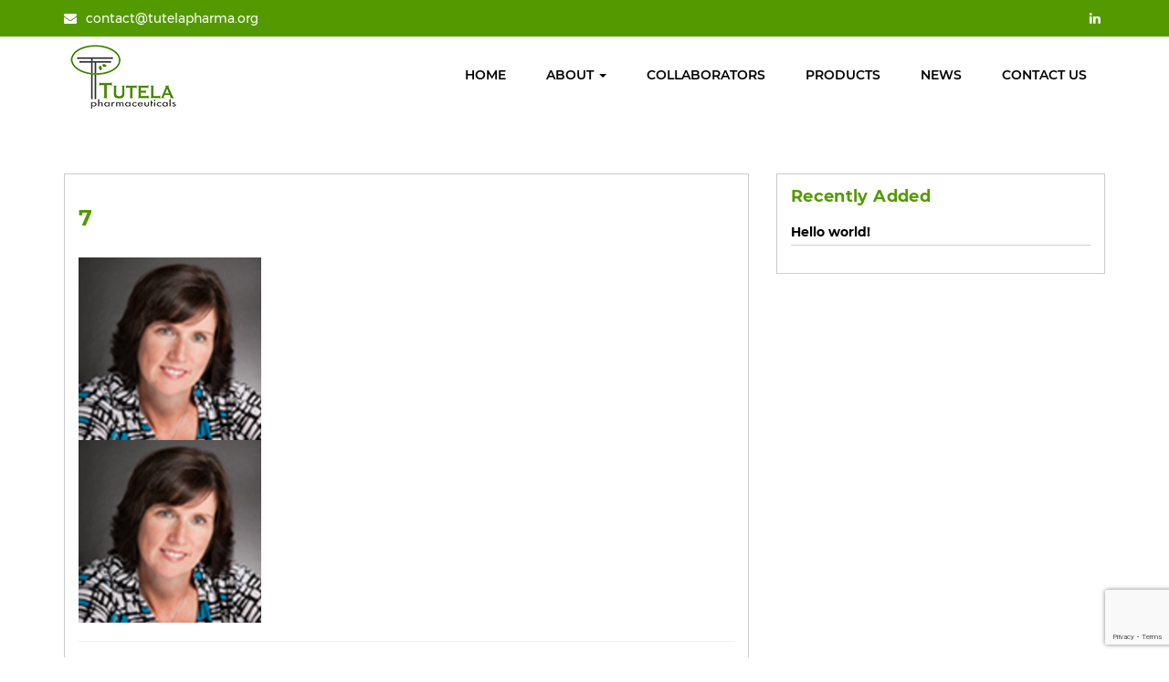

--- FILE ---
content_type: text/html; charset=UTF-8
request_url: https://tutelapharma.org/directors/marion-morton-rph-mba/attachment/7/
body_size: 9670
content:
<!doctype html>
<html lang="en-US"
	prefix="og: https://ogp.me/ns#" >
<head>
	<meta charset="UTF-8">
	<meta name="viewport" content="width=device-width, initial-scale=1">
	<link rel="profile" href="https://gmpg.org/xfn/11">
<meta name="description" content="Tutela Pharmaceuticals Inc. is a new nonprofit 501(c)(3) organization targeting the provision of single-source marketed pharmaceuticals that are subject to discontinuation or divestiture by their manufacturers. Our mission is to ensure continued and affordable access of single-source medications to patients.">
    <meta name="keywords" content="tutela, pharma, pharmaceuticals, Distributors and  Specialty Pharmacy, Patient Advocacy Groups, health researchers, Drugs Without  Generic, Pharma companies, Patients, medications, Potiga (ezogabine, GSK): Antiepileptic (2017), Zurampic and Duzallo (lesinurad or lesinurad/allopurinol, Divest Product, Maintenance therapy. ">
    <meta name="author" content="">
    <meta name="google-site-verification" content="google21b058eceb1a3f9e.html" />
    <!-- The above 3 meta tags *must* come first in the head; any other head content must come *after* these tags -->
   <!--  <title>Tutela</title> -->
<!--     <link rel="shortcut icon" type="image/png" href="https://tutelapharma.org/wp-content/themes/tutela/images/favicon.png"/> -->
    <!-- Animate.css -->
    <link href="https://tutelapharma.org/wp-content/themes/tutela/css/animate.css" rel="stylesheet"/>
    <!-- Bootstrap -->
    <link href="https://tutelapharma.org/wp-content/themes/tutela/css/bootstrap.min.css" rel="stylesheet"/>
    <!-- Custom Fonts -->
    <link href="https://tutelapharma.org/wp-content/themes/tutela/fonts/font-awesome-4.5.0/css/font-awesome.min.css" rel="stylesheet" type="text/css">
    <!-- Custom Stylesheet -->
    <link href="https://tutelapharma.org/wp-content/themes/tutela/css/owl.carousel.min.css" rel="stylesheet" />
<!--         <link href="css/banner.css" rel="stylesheet" /> -->


	<title>7 | Tutela Pharmaceuticals Inc.</title>

		<!-- All in One SEO 4.0.18 -->
		<link rel="canonical" href="https://tutelapharma.org/directors/marion-morton-rph-mba/attachment/7/" />
		<meta property="og:site_name" content="Tutela Pharmaceuticals Inc. | Welcome to  Tutela Pharmaceuticals" />
		<meta property="og:type" content="article" />
		<meta property="og:title" content="7 | Tutela Pharmaceuticals Inc." />
		<meta property="og:url" content="https://tutelapharma.org/directors/marion-morton-rph-mba/attachment/7/" />
		<meta property="article:published_time" content="2020-12-09T14:23:12Z" />
		<meta property="article:modified_time" content="2020-12-09T14:23:12Z" />
		<meta property="twitter:card" content="summary" />
		<meta property="twitter:domain" content="tutelapharma.org" />
		<meta property="twitter:title" content="7 | Tutela Pharmaceuticals Inc." />
		<script type="application/ld+json" class="aioseo-schema">
			{"@context":"https:\/\/schema.org","@graph":[{"@type":"WebSite","@id":"https:\/\/tutelapharma.org\/#website","url":"https:\/\/tutelapharma.org\/","name":"Tutela Pharmaceuticals Inc.","description":"Welcome to  Tutela Pharmaceuticals","publisher":{"@id":"https:\/\/tutelapharma.org\/#organization"}},{"@type":"Organization","@id":"https:\/\/tutelapharma.org\/#organization","name":"Tutela Pharmaceuticals Inc.","url":"https:\/\/tutelapharma.org\/"},{"@type":"BreadcrumbList","@id":"https:\/\/tutelapharma.org\/directors\/marion-morton-rph-mba\/attachment\/7\/#breadcrumblist","itemListElement":[{"@type":"ListItem","@id":"https:\/\/tutelapharma.org\/#listItem","position":"1","item":{"@id":"https:\/\/tutelapharma.org\/#item","name":"Home","description":"Welcome to  Tutela Pharmaceuticals","url":"https:\/\/tutelapharma.org\/"},"nextItem":"https:\/\/tutelapharma.org\/directors\/marion-morton-rph-mba\/attachment\/7\/#listItem"},{"@type":"ListItem","@id":"https:\/\/tutelapharma.org\/directors\/marion-morton-rph-mba\/attachment\/7\/#listItem","position":"2","item":{"@id":"https:\/\/tutelapharma.org\/directors\/marion-morton-rph-mba\/attachment\/7\/#item","name":"7","url":"https:\/\/tutelapharma.org\/directors\/marion-morton-rph-mba\/attachment\/7\/"},"previousItem":"https:\/\/tutelapharma.org\/#listItem"}]},{"@type":"Person","@id":"https:\/\/tutelapharma.org\/author\/site_admin\/#author","url":"https:\/\/tutelapharma.org\/author\/site_admin\/","name":"site_admin","image":{"@type":"ImageObject","@id":"https:\/\/tutelapharma.org\/directors\/marion-morton-rph-mba\/attachment\/7\/#authorImage","url":"https:\/\/secure.gravatar.com\/avatar\/b1625cc2c47aa95d3249fe5018d6e50c8f1641f9a4c20f12313744eec8d1969d?s=96&d=mm&r=g","width":"96","height":"96","caption":"site_admin"}},{"@type":"ItemPage","@id":"https:\/\/tutelapharma.org\/directors\/marion-morton-rph-mba\/attachment\/7\/#itempage","url":"https:\/\/tutelapharma.org\/directors\/marion-morton-rph-mba\/attachment\/7\/","name":"7 | Tutela Pharmaceuticals Inc.","inLanguage":"en-US","isPartOf":{"@id":"https:\/\/tutelapharma.org\/#website"},"breadcrumb":{"@id":"https:\/\/tutelapharma.org\/directors\/marion-morton-rph-mba\/attachment\/7\/#breadcrumblist"},"author":"https:\/\/tutelapharma.org\/directors\/marion-morton-rph-mba\/attachment\/7\/#author","creator":"https:\/\/tutelapharma.org\/directors\/marion-morton-rph-mba\/attachment\/7\/#author","datePublished":"2020-12-09T14:23:12+00:00","dateModified":"2020-12-09T14:23:12+00:00"}]}
		</script>
		<!-- All in One SEO -->

<link rel='dns-prefetch' href='//www.google.com' />
<link href='https://fonts.gstatic.com' crossorigin rel='preconnect' />
<link rel="alternate" type="application/rss+xml" title="Tutela Pharmaceuticals Inc. &raquo; Feed" href="https://tutelapharma.org/feed/" />
<link rel="alternate" type="application/rss+xml" title="Tutela Pharmaceuticals Inc. &raquo; Comments Feed" href="https://tutelapharma.org/comments/feed/" />
<link rel="alternate" type="application/rss+xml" title="Tutela Pharmaceuticals Inc. &raquo; 7 Comments Feed" href="https://tutelapharma.org/directors/marion-morton-rph-mba/attachment/7/feed/" />
<link rel="alternate" title="oEmbed (JSON)" type="application/json+oembed" href="https://tutelapharma.org/wp-json/oembed/1.0/embed?url=https%3A%2F%2Ftutelapharma.org%2Fdirectors%2Fmarion-morton-rph-mba%2Fattachment%2F7%2F" />
<link rel="alternate" title="oEmbed (XML)" type="text/xml+oembed" href="https://tutelapharma.org/wp-json/oembed/1.0/embed?url=https%3A%2F%2Ftutelapharma.org%2Fdirectors%2Fmarion-morton-rph-mba%2Fattachment%2F7%2F&#038;format=xml" />
<style id='wp-img-auto-sizes-contain-inline-css'>
img:is([sizes=auto i],[sizes^="auto," i]){contain-intrinsic-size:3000px 1500px}
/*# sourceURL=wp-img-auto-sizes-contain-inline-css */
</style>
<style id='wp-emoji-styles-inline-css'>

	img.wp-smiley, img.emoji {
		display: inline !important;
		border: none !important;
		box-shadow: none !important;
		height: 1em !important;
		width: 1em !important;
		margin: 0 0.07em !important;
		vertical-align: -0.1em !important;
		background: none !important;
		padding: 0 !important;
	}
/*# sourceURL=wp-emoji-styles-inline-css */
</style>
<style id='wp-block-library-inline-css'>
:root{--wp-block-synced-color:#7a00df;--wp-block-synced-color--rgb:122,0,223;--wp-bound-block-color:var(--wp-block-synced-color);--wp-editor-canvas-background:#ddd;--wp-admin-theme-color:#007cba;--wp-admin-theme-color--rgb:0,124,186;--wp-admin-theme-color-darker-10:#006ba1;--wp-admin-theme-color-darker-10--rgb:0,107,160.5;--wp-admin-theme-color-darker-20:#005a87;--wp-admin-theme-color-darker-20--rgb:0,90,135;--wp-admin-border-width-focus:2px}@media (min-resolution:192dpi){:root{--wp-admin-border-width-focus:1.5px}}.wp-element-button{cursor:pointer}:root .has-very-light-gray-background-color{background-color:#eee}:root .has-very-dark-gray-background-color{background-color:#313131}:root .has-very-light-gray-color{color:#eee}:root .has-very-dark-gray-color{color:#313131}:root .has-vivid-green-cyan-to-vivid-cyan-blue-gradient-background{background:linear-gradient(135deg,#00d084,#0693e3)}:root .has-purple-crush-gradient-background{background:linear-gradient(135deg,#34e2e4,#4721fb 50%,#ab1dfe)}:root .has-hazy-dawn-gradient-background{background:linear-gradient(135deg,#faaca8,#dad0ec)}:root .has-subdued-olive-gradient-background{background:linear-gradient(135deg,#fafae1,#67a671)}:root .has-atomic-cream-gradient-background{background:linear-gradient(135deg,#fdd79a,#004a59)}:root .has-nightshade-gradient-background{background:linear-gradient(135deg,#330968,#31cdcf)}:root .has-midnight-gradient-background{background:linear-gradient(135deg,#020381,#2874fc)}:root{--wp--preset--font-size--normal:16px;--wp--preset--font-size--huge:42px}.has-regular-font-size{font-size:1em}.has-larger-font-size{font-size:2.625em}.has-normal-font-size{font-size:var(--wp--preset--font-size--normal)}.has-huge-font-size{font-size:var(--wp--preset--font-size--huge)}.has-text-align-center{text-align:center}.has-text-align-left{text-align:left}.has-text-align-right{text-align:right}.has-fit-text{white-space:nowrap!important}#end-resizable-editor-section{display:none}.aligncenter{clear:both}.items-justified-left{justify-content:flex-start}.items-justified-center{justify-content:center}.items-justified-right{justify-content:flex-end}.items-justified-space-between{justify-content:space-between}.screen-reader-text{border:0;clip-path:inset(50%);height:1px;margin:-1px;overflow:hidden;padding:0;position:absolute;width:1px;word-wrap:normal!important}.screen-reader-text:focus{background-color:#ddd;clip-path:none;color:#444;display:block;font-size:1em;height:auto;left:5px;line-height:normal;padding:15px 23px 14px;text-decoration:none;top:5px;width:auto;z-index:100000}html :where(.has-border-color){border-style:solid}html :where([style*=border-top-color]){border-top-style:solid}html :where([style*=border-right-color]){border-right-style:solid}html :where([style*=border-bottom-color]){border-bottom-style:solid}html :where([style*=border-left-color]){border-left-style:solid}html :where([style*=border-width]){border-style:solid}html :where([style*=border-top-width]){border-top-style:solid}html :where([style*=border-right-width]){border-right-style:solid}html :where([style*=border-bottom-width]){border-bottom-style:solid}html :where([style*=border-left-width]){border-left-style:solid}html :where(img[class*=wp-image-]){height:auto;max-width:100%}:where(figure){margin:0 0 1em}html :where(.is-position-sticky){--wp-admin--admin-bar--position-offset:var(--wp-admin--admin-bar--height,0px)}@media screen and (max-width:600px){html :where(.is-position-sticky){--wp-admin--admin-bar--position-offset:0px}}

/*# sourceURL=wp-block-library-inline-css */
</style><style id='global-styles-inline-css'>
:root{--wp--preset--aspect-ratio--square: 1;--wp--preset--aspect-ratio--4-3: 4/3;--wp--preset--aspect-ratio--3-4: 3/4;--wp--preset--aspect-ratio--3-2: 3/2;--wp--preset--aspect-ratio--2-3: 2/3;--wp--preset--aspect-ratio--16-9: 16/9;--wp--preset--aspect-ratio--9-16: 9/16;--wp--preset--color--black: #000000;--wp--preset--color--cyan-bluish-gray: #abb8c3;--wp--preset--color--white: #ffffff;--wp--preset--color--pale-pink: #f78da7;--wp--preset--color--vivid-red: #cf2e2e;--wp--preset--color--luminous-vivid-orange: #ff6900;--wp--preset--color--luminous-vivid-amber: #fcb900;--wp--preset--color--light-green-cyan: #7bdcb5;--wp--preset--color--vivid-green-cyan: #00d084;--wp--preset--color--pale-cyan-blue: #8ed1fc;--wp--preset--color--vivid-cyan-blue: #0693e3;--wp--preset--color--vivid-purple: #9b51e0;--wp--preset--gradient--vivid-cyan-blue-to-vivid-purple: linear-gradient(135deg,rgb(6,147,227) 0%,rgb(155,81,224) 100%);--wp--preset--gradient--light-green-cyan-to-vivid-green-cyan: linear-gradient(135deg,rgb(122,220,180) 0%,rgb(0,208,130) 100%);--wp--preset--gradient--luminous-vivid-amber-to-luminous-vivid-orange: linear-gradient(135deg,rgb(252,185,0) 0%,rgb(255,105,0) 100%);--wp--preset--gradient--luminous-vivid-orange-to-vivid-red: linear-gradient(135deg,rgb(255,105,0) 0%,rgb(207,46,46) 100%);--wp--preset--gradient--very-light-gray-to-cyan-bluish-gray: linear-gradient(135deg,rgb(238,238,238) 0%,rgb(169,184,195) 100%);--wp--preset--gradient--cool-to-warm-spectrum: linear-gradient(135deg,rgb(74,234,220) 0%,rgb(151,120,209) 20%,rgb(207,42,186) 40%,rgb(238,44,130) 60%,rgb(251,105,98) 80%,rgb(254,248,76) 100%);--wp--preset--gradient--blush-light-purple: linear-gradient(135deg,rgb(255,206,236) 0%,rgb(152,150,240) 100%);--wp--preset--gradient--blush-bordeaux: linear-gradient(135deg,rgb(254,205,165) 0%,rgb(254,45,45) 50%,rgb(107,0,62) 100%);--wp--preset--gradient--luminous-dusk: linear-gradient(135deg,rgb(255,203,112) 0%,rgb(199,81,192) 50%,rgb(65,88,208) 100%);--wp--preset--gradient--pale-ocean: linear-gradient(135deg,rgb(255,245,203) 0%,rgb(182,227,212) 50%,rgb(51,167,181) 100%);--wp--preset--gradient--electric-grass: linear-gradient(135deg,rgb(202,248,128) 0%,rgb(113,206,126) 100%);--wp--preset--gradient--midnight: linear-gradient(135deg,rgb(2,3,129) 0%,rgb(40,116,252) 100%);--wp--preset--font-size--small: 13px;--wp--preset--font-size--medium: 20px;--wp--preset--font-size--large: 36px;--wp--preset--font-size--x-large: 42px;--wp--preset--spacing--20: 0.44rem;--wp--preset--spacing--30: 0.67rem;--wp--preset--spacing--40: 1rem;--wp--preset--spacing--50: 1.5rem;--wp--preset--spacing--60: 2.25rem;--wp--preset--spacing--70: 3.38rem;--wp--preset--spacing--80: 5.06rem;--wp--preset--shadow--natural: 6px 6px 9px rgba(0, 0, 0, 0.2);--wp--preset--shadow--deep: 12px 12px 50px rgba(0, 0, 0, 0.4);--wp--preset--shadow--sharp: 6px 6px 0px rgba(0, 0, 0, 0.2);--wp--preset--shadow--outlined: 6px 6px 0px -3px rgb(255, 255, 255), 6px 6px rgb(0, 0, 0);--wp--preset--shadow--crisp: 6px 6px 0px rgb(0, 0, 0);}:where(.is-layout-flex){gap: 0.5em;}:where(.is-layout-grid){gap: 0.5em;}body .is-layout-flex{display: flex;}.is-layout-flex{flex-wrap: wrap;align-items: center;}.is-layout-flex > :is(*, div){margin: 0;}body .is-layout-grid{display: grid;}.is-layout-grid > :is(*, div){margin: 0;}:where(.wp-block-columns.is-layout-flex){gap: 2em;}:where(.wp-block-columns.is-layout-grid){gap: 2em;}:where(.wp-block-post-template.is-layout-flex){gap: 1.25em;}:where(.wp-block-post-template.is-layout-grid){gap: 1.25em;}.has-black-color{color: var(--wp--preset--color--black) !important;}.has-cyan-bluish-gray-color{color: var(--wp--preset--color--cyan-bluish-gray) !important;}.has-white-color{color: var(--wp--preset--color--white) !important;}.has-pale-pink-color{color: var(--wp--preset--color--pale-pink) !important;}.has-vivid-red-color{color: var(--wp--preset--color--vivid-red) !important;}.has-luminous-vivid-orange-color{color: var(--wp--preset--color--luminous-vivid-orange) !important;}.has-luminous-vivid-amber-color{color: var(--wp--preset--color--luminous-vivid-amber) !important;}.has-light-green-cyan-color{color: var(--wp--preset--color--light-green-cyan) !important;}.has-vivid-green-cyan-color{color: var(--wp--preset--color--vivid-green-cyan) !important;}.has-pale-cyan-blue-color{color: var(--wp--preset--color--pale-cyan-blue) !important;}.has-vivid-cyan-blue-color{color: var(--wp--preset--color--vivid-cyan-blue) !important;}.has-vivid-purple-color{color: var(--wp--preset--color--vivid-purple) !important;}.has-black-background-color{background-color: var(--wp--preset--color--black) !important;}.has-cyan-bluish-gray-background-color{background-color: var(--wp--preset--color--cyan-bluish-gray) !important;}.has-white-background-color{background-color: var(--wp--preset--color--white) !important;}.has-pale-pink-background-color{background-color: var(--wp--preset--color--pale-pink) !important;}.has-vivid-red-background-color{background-color: var(--wp--preset--color--vivid-red) !important;}.has-luminous-vivid-orange-background-color{background-color: var(--wp--preset--color--luminous-vivid-orange) !important;}.has-luminous-vivid-amber-background-color{background-color: var(--wp--preset--color--luminous-vivid-amber) !important;}.has-light-green-cyan-background-color{background-color: var(--wp--preset--color--light-green-cyan) !important;}.has-vivid-green-cyan-background-color{background-color: var(--wp--preset--color--vivid-green-cyan) !important;}.has-pale-cyan-blue-background-color{background-color: var(--wp--preset--color--pale-cyan-blue) !important;}.has-vivid-cyan-blue-background-color{background-color: var(--wp--preset--color--vivid-cyan-blue) !important;}.has-vivid-purple-background-color{background-color: var(--wp--preset--color--vivid-purple) !important;}.has-black-border-color{border-color: var(--wp--preset--color--black) !important;}.has-cyan-bluish-gray-border-color{border-color: var(--wp--preset--color--cyan-bluish-gray) !important;}.has-white-border-color{border-color: var(--wp--preset--color--white) !important;}.has-pale-pink-border-color{border-color: var(--wp--preset--color--pale-pink) !important;}.has-vivid-red-border-color{border-color: var(--wp--preset--color--vivid-red) !important;}.has-luminous-vivid-orange-border-color{border-color: var(--wp--preset--color--luminous-vivid-orange) !important;}.has-luminous-vivid-amber-border-color{border-color: var(--wp--preset--color--luminous-vivid-amber) !important;}.has-light-green-cyan-border-color{border-color: var(--wp--preset--color--light-green-cyan) !important;}.has-vivid-green-cyan-border-color{border-color: var(--wp--preset--color--vivid-green-cyan) !important;}.has-pale-cyan-blue-border-color{border-color: var(--wp--preset--color--pale-cyan-blue) !important;}.has-vivid-cyan-blue-border-color{border-color: var(--wp--preset--color--vivid-cyan-blue) !important;}.has-vivid-purple-border-color{border-color: var(--wp--preset--color--vivid-purple) !important;}.has-vivid-cyan-blue-to-vivid-purple-gradient-background{background: var(--wp--preset--gradient--vivid-cyan-blue-to-vivid-purple) !important;}.has-light-green-cyan-to-vivid-green-cyan-gradient-background{background: var(--wp--preset--gradient--light-green-cyan-to-vivid-green-cyan) !important;}.has-luminous-vivid-amber-to-luminous-vivid-orange-gradient-background{background: var(--wp--preset--gradient--luminous-vivid-amber-to-luminous-vivid-orange) !important;}.has-luminous-vivid-orange-to-vivid-red-gradient-background{background: var(--wp--preset--gradient--luminous-vivid-orange-to-vivid-red) !important;}.has-very-light-gray-to-cyan-bluish-gray-gradient-background{background: var(--wp--preset--gradient--very-light-gray-to-cyan-bluish-gray) !important;}.has-cool-to-warm-spectrum-gradient-background{background: var(--wp--preset--gradient--cool-to-warm-spectrum) !important;}.has-blush-light-purple-gradient-background{background: var(--wp--preset--gradient--blush-light-purple) !important;}.has-blush-bordeaux-gradient-background{background: var(--wp--preset--gradient--blush-bordeaux) !important;}.has-luminous-dusk-gradient-background{background: var(--wp--preset--gradient--luminous-dusk) !important;}.has-pale-ocean-gradient-background{background: var(--wp--preset--gradient--pale-ocean) !important;}.has-electric-grass-gradient-background{background: var(--wp--preset--gradient--electric-grass) !important;}.has-midnight-gradient-background{background: var(--wp--preset--gradient--midnight) !important;}.has-small-font-size{font-size: var(--wp--preset--font-size--small) !important;}.has-medium-font-size{font-size: var(--wp--preset--font-size--medium) !important;}.has-large-font-size{font-size: var(--wp--preset--font-size--large) !important;}.has-x-large-font-size{font-size: var(--wp--preset--font-size--x-large) !important;}
/*# sourceURL=global-styles-inline-css */
</style>

<style id='classic-theme-styles-inline-css'>
/*! This file is auto-generated */
.wp-block-button__link{color:#fff;background-color:#32373c;border-radius:9999px;box-shadow:none;text-decoration:none;padding:calc(.667em + 2px) calc(1.333em + 2px);font-size:1.125em}.wp-block-file__button{background:#32373c;color:#fff;text-decoration:none}
/*# sourceURL=/wp-includes/css/classic-themes.min.css */
</style>
<link rel='stylesheet' id='contact-form-7-css' href='https://tutelapharma.org/wp-content/plugins/contact-form-7/includes/css/styles.css?ver=5.4' media='all' />
<link rel='stylesheet' id='tutela-style-css' href='https://tutelapharma.org/wp-content/themes/tutela/style.css?ver=1.0.0' media='all' />
<link rel='stylesheet' id='newsletter-css' href='https://tutelapharma.org/wp-content/plugins/newsletter/style.css?ver=7.0.9' media='all' />
<link rel="https://api.w.org/" href="https://tutelapharma.org/wp-json/" /><link rel="alternate" title="JSON" type="application/json" href="https://tutelapharma.org/wp-json/wp/v2/media/113" /><link rel="EditURI" type="application/rsd+xml" title="RSD" href="https://tutelapharma.org/xmlrpc.php?rsd" />
<meta name="generator" content="WordPress 6.9" />
<link rel='shortlink' href='https://tutelapharma.org/?p=113' />
<style>.recentcomments a{display:inline !important;padding:0 !important;margin:0 !important;}</style><link rel="icon" href="https://tutelapharma.org/wp-content/uploads/2021/03/fav.png" sizes="32x32" />
<link rel="icon" href="https://tutelapharma.org/wp-content/uploads/2021/03/fav.png" sizes="192x192" />
<link rel="apple-touch-icon" href="https://tutelapharma.org/wp-content/uploads/2021/03/fav.png" />
<meta name="msapplication-TileImage" content="https://tutelapharma.org/wp-content/uploads/2021/03/fav.png" />
</head>

<body class="attachment wp-singular attachment-template-default single single-attachment postid-113 attachmentid-113 attachment-jpeg wp-theme-tutela">

  <header class="forMobile">
    <div class="container">
      <div class="row">
        <div class="col-xs-8">
          <div class="logomob">
            <a class="" href="https://tutelapharma.org"><img src="https://tutelapharma.org/wp-content/uploads/2021/02/Tutela-logo-final-3.png" alt="Image" class="img-responsive"></a>
          </div>
        </div>
        <div class="col-xs-4">
          <span class="rightbig" style="font-size:30px;cursor:pointer" onclick="openNav()">&#9776;</span>
        </div>
      </div>
      <div id="mySidenav" class="sidenav">
        <a href="javascript:void(0)" class="closebtn" onclick="closeNav()">&times;</a>
            <ul id=" " class=" "><li id="menu-item-50" class="menu-item menu-item-type-post_type menu-item-object-page menu-item-home menu-item-50"><a title="Home" href="https://tutelapharma.org/">Home</a></li>
<li id="menu-item-51" class="menu-item menu-item-type-post_type menu-item-object-page menu-item-has-children menu-item-51 dropdown"><a title="About" href="#" data-toggle="dropdown" class="dropdown-toggle" aria-haspopup="true">About <span class="caret"></span></a>
<ul role="menu" class=" dropdown-menu">
	<li id="menu-item-71" class="menu-item menu-item-type-post_type menu-item-object-page menu-item-71"><a title="Vision and Mission" href="https://tutelapharma.org/mission/">Vision and Mission</a></li>
	<li id="menu-item-83" class="menu-item menu-item-type-post_type menu-item-object-page menu-item-83"><a title="Directors" href="https://tutelapharma.org/leadership/">Directors</a></li>
	<li id="menu-item-82" class="menu-item menu-item-type-post_type menu-item-object-page menu-item-82"><a title="Advisors" href="https://tutelapharma.org/advisors/">Advisors</a></li>
	<li id="menu-item-81" class="menu-item menu-item-type-post_type menu-item-object-page menu-item-81"><a title="Tutela Name" href="https://tutelapharma.org/tutela-name/">Tutela Name</a></li>
</ul>
</li>
<li id="menu-item-52" class="menu-item menu-item-type-post_type menu-item-object-page menu-item-52"><a title="Collaborators" href="https://tutelapharma.org/collaborators/">Collaborators</a></li>
<li id="menu-item-55" class="menu-item menu-item-type-post_type menu-item-object-page menu-item-55"><a title="products" href="https://tutelapharma.org/products/">products</a></li>
<li id="menu-item-54" class="menu-item menu-item-type-post_type menu-item-object-page menu-item-54"><a title="News" href="https://tutelapharma.org/news/">News</a></li>
<li id="menu-item-53" class="menu-item menu-item-type-post_type menu-item-object-page menu-item-53"><a title="Contact Us" href="https://tutelapharma.org/contact-us/">Contact Us</a></li>
</ul> 
      </div>
    </div>
  </header>

  <header class="forDesktop">  

    <div class="topheader">
       <div class="container">
        <div class="pull-left">
          <ul class="list-inline">
            <li><i class="fa fa-envelope" aria-hidden="true"></i><a href="/cdn-cgi/l/email-protection#b8dbd7d6ccd9dbccf8cccdccddd4d9c8d0d9cad5d996d7cadf"><span class="__cf_email__" data-cfemail="60030f0e1401031420141514050c01100801120d014e0f1207">[email&#160;protected]</span></a></li>
          </ul>
        </div>
      
      <div class="pull-right">
 <div class="social-menus">
        <ul class="list-inline">
         <!--  <li id="facebook-hover"><a href="#"><i class="fa fa-facebook"> </i></a></li>
          <li id="instagram-hover"> <a href="#"><i class="fa fa-instagram"></i> </a></li>
          <li id="twitter-hover"><a href="#"><i class="fa fa-twitter"></i> </a></li>
          <li id="youtube-hover"><a href="#"><i class="fa fa-youtube-play" aria-hidden="true"></i> </a></li>
           -->
          <li id="linked-hover"><a href="https://www.linkedin.com/company/tutela-pharmaceuticals-inc/?viewAsMember=true" target="_blank"><i class="fa fa-linkedin" aria-hidden="true"></i></a></li>
        </ul>
      </div> 
    </div>
      </div>

    </div>
    <div class="bottomHeader">
      <div class="container">
        <div class="pull-left">
        <div class="logo">
          <a class="" href="https://tutelapharma.org"><img src="https://tutelapharma.org/wp-content/uploads/2021/02/Tutela-logo-final-3.png" alt="Image" class="img-responsive"></a>
        </div>
        </div>
        <div class="pull-right">
          <div class="navigation">
            <ul id=" " class="list-inline"><li class="menu-item menu-item-type-post_type menu-item-object-page menu-item-home menu-item-50"><a title="Home" href="https://tutelapharma.org/">Home</a></li>
<li class="menu-item menu-item-type-post_type menu-item-object-page menu-item-has-children menu-item-51 dropdown"><a title="About" href="#" data-toggle="dropdown" class="dropdown-toggle" aria-haspopup="true">About <span class="caret"></span></a>
<ul role="menu" class=" dropdown-menu">
	<li class="menu-item menu-item-type-post_type menu-item-object-page menu-item-71"><a title="Vision and Mission" href="https://tutelapharma.org/mission/">Vision and Mission</a></li>
	<li class="menu-item menu-item-type-post_type menu-item-object-page menu-item-83"><a title="Directors" href="https://tutelapharma.org/leadership/">Directors</a></li>
	<li class="menu-item menu-item-type-post_type menu-item-object-page menu-item-82"><a title="Advisors" href="https://tutelapharma.org/advisors/">Advisors</a></li>
	<li class="menu-item menu-item-type-post_type menu-item-object-page menu-item-81"><a title="Tutela Name" href="https://tutelapharma.org/tutela-name/">Tutela Name</a></li>
</ul>
</li>
<li class="menu-item menu-item-type-post_type menu-item-object-page menu-item-52"><a title="Collaborators" href="https://tutelapharma.org/collaborators/">Collaborators</a></li>
<li class="menu-item menu-item-type-post_type menu-item-object-page menu-item-55"><a title="products" href="https://tutelapharma.org/products/">products</a></li>
<li class="menu-item menu-item-type-post_type menu-item-object-page menu-item-54"><a title="News" href="https://tutelapharma.org/news/">News</a></li>
<li class="menu-item menu-item-type-post_type menu-item-object-page menu-item-53"><a title="Contact Us" href="https://tutelapharma.org/contact-us/">Contact Us</a></li>
</ul> 
          </div>
        </div>
      </div>
    </div>
  </header>


	<section class="Listing-detail-wrapper about-page-sec">
      <div class="blog-inner-section">
          <div class="container">

              <div class="row">
                 <div class="col-md-8">
            <div class="blog-info-para">
                       <h2>7</h2>
                       <div class="blog-detail-img">
                   <img src="https://tutelapharma.org/wp-content/uploads/2020/12/7.jpg" class="img-responsive" />
                  </div>
               <p class="attachment"><a href='https://tutelapharma.org/wp-content/uploads/2020/12/7.jpg'><img decoding="async" width="200" height="200" src="https://tutelapharma.org/wp-content/uploads/2020/12/7.jpg" class="attachment-medium size-medium" alt="" srcset="https://tutelapharma.org/wp-content/uploads/2020/12/7.jpg 200w, https://tutelapharma.org/wp-content/uploads/2020/12/7-150x150.jpg 150w" sizes="(max-width: 200px) 100vw, 200px" /></a></p>
                             <hr>
            </div>  
            <div class="Commentform">
              	<div id="respond" class="comment-respond">
		<h3 id="reply-title" class="comment-reply-title">Leave a Reply <small><a rel="nofollow" id="cancel-comment-reply-link" href="/directors/marion-morton-rph-mba/attachment/7/#respond" style="display:none;">Cancel reply</a></small></h3><form action="https://tutelapharma.org/wp-comments-post.php" method="post" id="commentform" class="comment-form"><p class="comment-notes"><span id="email-notes">Your email address will not be published.</span> <span class="required-field-message">Required fields are marked <span class="required">*</span></span></p><p class="comment-form-comment"><label for="comment">Comment <span class="required">*</span></label> <textarea id="comment" name="comment" cols="45" rows="8" maxlength="65525" required></textarea></p><p class="comment-form-author"><label for="author">Name <span class="required">*</span></label> <input id="author" name="author" type="text" value="" size="30" maxlength="245" autocomplete="name" required /></p>
<p class="comment-form-email"><label for="email">Email <span class="required">*</span></label> <input id="email" name="email" type="email" value="" size="30" maxlength="100" aria-describedby="email-notes" autocomplete="email" required /></p>
<p class="comment-form-url"><label for="url">Website</label> <input id="url" name="url" type="url" value="" size="30" maxlength="200" autocomplete="url" /></p>
<p class="comment-form-cookies-consent"><input id="wp-comment-cookies-consent" name="wp-comment-cookies-consent" type="checkbox" value="yes" /> <label for="wp-comment-cookies-consent">Save my name, email, and website in this browser for the next time I comment.</label></p>
<p class="form-submit"><input name="submit" type="submit" id="submit" class="submit" value="Post Comment" /> <input type='hidden' name='comment_post_ID' value='113' id='comment_post_ID' />
<input type='hidden' name='comment_parent' id='comment_parent' value='0' />
</p></form>	</div><!-- #respond -->
	            </div>
                  </div>
                <div class="col-md-4">
                      <div class="listleftblockcontent">
                       <!--  <h4 class="mediumblacktext">Search your blog</h4> -->
                    <!--div class="input-group igwrap">
                                        </div-->
                    <h4 class="mediumblacktext">Recently Added</h4>
                                        <ul class="Recentlyaddlist">
                                                        <li><a href="https://tutelapharma.org/hello-world/">Hello world!</a> </li> 
                   
                </ul>
                  </div><!-- listleftblockcontent -->
                  </div>
            </div>
         
            </div>
        </div>
    
    </section>



<footer>
  <div class="container">
    <div class="row">
      <div class="col-sm-3">
        <div class="footContent">
          <div class="footerLogo">
        <a class="" href="https://tutelapharma.org"><img src="https://tutelapharma.org/wp-content/themes/tutela/images/footer-logo.png" alt="Image" class="img-responsive"></a>
          </div>
          <div class="foottext">
            <p>A nonprofit 501(c)(3) pharmaceutical company focused on assuring access and affordability for patients. </p>
          </div>
        </div>
      </div>
      <div class="col-sm-2">
        <div class="footContent">
          <h5 class="footTitle">Quick links</h5>
          <ul>
            <ul id=" " class=" "><li class="menu-item menu-item-type-post_type menu-item-object-page menu-item-home menu-item-50"><a title="Home" href="https://tutelapharma.org/">Home</a></li>
<li class="menu-item menu-item-type-post_type menu-item-object-page menu-item-has-children menu-item-51 dropdown"><a title="About" href="#" data-toggle="dropdown" class="dropdown-toggle" aria-haspopup="true">About <span class="caret"></span></a>
<ul role="menu" class=" dropdown-menu">
	<li class="menu-item menu-item-type-post_type menu-item-object-page menu-item-71"><a title="Vision and Mission" href="https://tutelapharma.org/mission/">Vision and Mission</a></li>
	<li class="menu-item menu-item-type-post_type menu-item-object-page menu-item-83"><a title="Directors" href="https://tutelapharma.org/leadership/">Directors</a></li>
	<li class="menu-item menu-item-type-post_type menu-item-object-page menu-item-82"><a title="Advisors" href="https://tutelapharma.org/advisors/">Advisors</a></li>
	<li class="menu-item menu-item-type-post_type menu-item-object-page menu-item-81"><a title="Tutela Name" href="https://tutelapharma.org/tutela-name/">Tutela Name</a></li>
</ul>
</li>
<li class="menu-item menu-item-type-post_type menu-item-object-page menu-item-52"><a title="Collaborators" href="https://tutelapharma.org/collaborators/">Collaborators</a></li>
<li class="menu-item menu-item-type-post_type menu-item-object-page menu-item-55"><a title="products" href="https://tutelapharma.org/products/">products</a></li>
<li class="menu-item menu-item-type-post_type menu-item-object-page menu-item-54"><a title="News" href="https://tutelapharma.org/news/">News</a></li>
<li class="menu-item menu-item-type-post_type menu-item-object-page menu-item-53"><a title="Contact Us" href="https://tutelapharma.org/contact-us/">Contact Us</a></li>
</ul> 
          </ul>
        </div>
      </div>
      <div class="col-sm-3">
        <div class="footContent">
          <h5 class="footTitle">Address</h5>
          <address>
            <p><i class="fa fa-map-marker" aria-hidden="true"></i> Vernon Hills, Illinois </p>
            <p><i class="fa fa-envelope" aria-hidden="true"></i><a href="/cdn-cgi/l/email-protection#84e7ebeaf0e5e7f0c4f0f1f0e1e8e5f4ece5f6e9e5aaebf6e3"><span class="__cf_email__" data-cfemail="f1929e9f85909285b1858485949d90819990839c90df9e8396">[email&#160;protected]</span></a></p>
          </address>
        </div>
      </div>
      <div class="col-sm-4">
        <div class="footContent">
          <h5 class="footTitle">Sign up to receive updates about Tutela</h5>
       <!--    <input type="email" class="form-control" placeholder="Enter your Email">
          <a href="" class="readMore blackBg"> Submit</a> -->
           <div class="tnp tnp-subscription-minimal "><form action="https://tutelapharma.org/?na=s" method="post"><input type="hidden" name="nr" value="minimal"><input type="hidden" name="nlang" value=""><input class="tnp-email" type="email" required name="ne" value="" placeholder="Email"><input class="tnp-submit" type="submit" value="Subscribe" style="background-color:"></form></div>
           <div class="joinUs">
            <h5 class="footTitle">JOIN US NOW</h5>
            <ul class="list-inline">
              <!-- <li><a href=""><i class="fa fa-facebook-square" aria-hidden="true"></i></a></li>
              <li><a href=""><i class="fa fa-instagram" aria-hidden="true"></i></a></li>
              <li><a href=""><i class="fa fa-twitter" aria-hidden="true"></i></a></li>
              <li><a href=""><i class="fa fa-youtube-play" aria-hidden="true"></i></a></li> -->
              <li><a href="https://www.linkedin.com/company/tutela-pharmaceuticals-inc/?viewAsMember=true" target="_blank"><i class="fa fa-linkedin-square" aria-hidden="true"></i></a></li>
            </ul>
          </div>
        </div>
      </div>
    </div>
    <div class="web alignCenter">
      <p>Web design by WebCreationUS. <a href="https://www.webcreationus.com/online-quote/" target="_blank"> Get a free quote here.</a></p>
    </div>
  </div>
</footer>      





<!-- jQuery (necessary for Bootstrap's JavaScript plugins) -->
<script data-cfasync="false" src="/cdn-cgi/scripts/5c5dd728/cloudflare-static/email-decode.min.js"></script><script src="https://tutelapharma.org/wp-content/themes/tutela/js/jquery.min.js"></script>
<!-- Include all compiled plugins (below), or include individual files as needed -->
<script src="https://tutelapharma.org/wp-content/themes/tutela/js/bootstrap.min.js"></script>

<script src="https://tutelapharma.org/wp-content/themes/tutela/js/owl.carousel.min.js"></script>
<!-- <script src="js/slider.js"></script> -->
<script src="https://tutelapharma.org/wp-content/themes/tutela/js/wow.js"></script>



<script>
  new WOW().init();

  wow = new WOW(
                      {
            
                      mobile:       false,       // default
                    }
                    )
</script>
<script>
  function openNav() {
    document.getElementById("mySidenav").style.width = "100%";
  }

  function closeNav() {
    document.getElementById("mySidenav").style.width = "0";
  }
</script>






<script>
  $(window).scroll(function() {
    if ($(this).scrollTop() > 0){  
      $('.navigation').addClass("sticky");
    }
    else{
      $('.navigation').removeClass("sticky");
    }
  });
</script>   

<script>
  jQuery(window).load(function($){
     jQuery('.loader').fadeOut();
});
</script>



<script>
  jQuery("#carousel").owlCarousel({
  autoplay: true,
  lazyLoad: true,
  loop: true,
  margin: 20,
   /*
  animateOut: 'fadeOut',
  animateIn: 'fadeIn',
  */
  responsiveClass: true,
  autoHeight: true,
  autoplayTimeout: 7000,
  smartSpeed: 800,
  nav: true,
  responsive: {
    0: {
      items: 3
    },

    600: {
      items: 6
    },

    1024: {
      items: 6
    },

    1366: {
      items: 6
    }
  }
});
</script>



<script type="speculationrules">
{"prefetch":[{"source":"document","where":{"and":[{"href_matches":"/*"},{"not":{"href_matches":["/wp-*.php","/wp-admin/*","/wp-content/uploads/*","/wp-content/*","/wp-content/plugins/*","/wp-content/themes/tutela/*","/*\\?(.+)"]}},{"not":{"selector_matches":"a[rel~=\"nofollow\"]"}},{"not":{"selector_matches":".no-prefetch, .no-prefetch a"}}]},"eagerness":"conservative"}]}
</script>
<script src="https://tutelapharma.org/wp-includes/js/dist/hooks.min.js?ver=dd5603f07f9220ed27f1" id="wp-hooks-js"></script>
<script src="https://tutelapharma.org/wp-includes/js/dist/i18n.min.js?ver=c26c3dc7bed366793375" id="wp-i18n-js"></script>
<script id="wp-i18n-js-after">
wp.i18n.setLocaleData( { 'text direction\u0004ltr': [ 'ltr' ] } );
//# sourceURL=wp-i18n-js-after
</script>
<script src="https://tutelapharma.org/wp-includes/js/dist/url.min.js?ver=9e178c9516d1222dc834" id="wp-url-js"></script>
<script src="https://tutelapharma.org/wp-includes/js/dist/api-fetch.min.js?ver=3a4d9af2b423048b0dee" id="wp-api-fetch-js"></script>
<script id="wp-api-fetch-js-after">
wp.apiFetch.use( wp.apiFetch.createRootURLMiddleware( "https://tutelapharma.org/wp-json/" ) );
wp.apiFetch.nonceMiddleware = wp.apiFetch.createNonceMiddleware( "4b04be8e65" );
wp.apiFetch.use( wp.apiFetch.nonceMiddleware );
wp.apiFetch.use( wp.apiFetch.mediaUploadMiddleware );
wp.apiFetch.nonceEndpoint = "https://tutelapharma.org/wp-admin/admin-ajax.php?action=rest-nonce";
//# sourceURL=wp-api-fetch-js-after
</script>
<script src="https://tutelapharma.org/wp-includes/js/dist/vendor/wp-polyfill.min.js?ver=3.15.0" id="wp-polyfill-js"></script>
<script id="contact-form-7-js-extra">
var wpcf7 = {"cached":"1"};
//# sourceURL=contact-form-7-js-extra
</script>
<script src="https://tutelapharma.org/wp-content/plugins/contact-form-7/includes/js/index.js?ver=5.4" id="contact-form-7-js"></script>
<script src="https://tutelapharma.org/wp-content/themes/tutela/js/navigation.js?ver=1.0.0" id="tutela-navigation-js"></script>
<script src="https://tutelapharma.org/wp-includes/js/comment-reply.min.js?ver=6.9" id="comment-reply-js" async data-wp-strategy="async" fetchpriority="low"></script>
<script src="https://www.google.com/recaptcha/api.js?render=6LfnUY4aAAAAALz3AMAEpLGI8P75DvbAgqwA1Bn1&amp;ver=3.0" id="google-recaptcha-js"></script>
<script id="wpcf7-recaptcha-js-extra">
var wpcf7_recaptcha = {"sitekey":"6LfnUY4aAAAAALz3AMAEpLGI8P75DvbAgqwA1Bn1","actions":{"homepage":"homepage","contactform":"contactform"}};
//# sourceURL=wpcf7-recaptcha-js-extra
</script>
<script src="https://tutelapharma.org/wp-content/plugins/contact-form-7/modules/recaptcha/index.js?ver=5.4" id="wpcf7-recaptcha-js"></script>

<script defer src="https://static.cloudflareinsights.com/beacon.min.js/vcd15cbe7772f49c399c6a5babf22c1241717689176015" integrity="sha512-ZpsOmlRQV6y907TI0dKBHq9Md29nnaEIPlkf84rnaERnq6zvWvPUqr2ft8M1aS28oN72PdrCzSjY4U6VaAw1EQ==" data-cf-beacon='{"version":"2024.11.0","token":"057c616219b64278a3ae7d527be4d4f7","r":1,"server_timing":{"name":{"cfCacheStatus":true,"cfEdge":true,"cfExtPri":true,"cfL4":true,"cfOrigin":true,"cfSpeedBrain":true},"location_startswith":null}}' crossorigin="anonymous"></script>
</body>
</html>

<!-- This website is like a Rocket, isn't it? Performance optimized by WP Rocket. Learn more: https://wp-rocket.me - Debug: cached@1769802694 -->

--- FILE ---
content_type: text/html; charset=utf-8
request_url: https://www.google.com/recaptcha/api2/anchor?ar=1&k=6LfnUY4aAAAAALz3AMAEpLGI8P75DvbAgqwA1Bn1&co=aHR0cHM6Ly90dXRlbGFwaGFybWEub3JnOjQ0Mw..&hl=en&v=N67nZn4AqZkNcbeMu4prBgzg&size=invisible&anchor-ms=20000&execute-ms=30000&cb=sw6pfqppkdd3
body_size: 48817
content:
<!DOCTYPE HTML><html dir="ltr" lang="en"><head><meta http-equiv="Content-Type" content="text/html; charset=UTF-8">
<meta http-equiv="X-UA-Compatible" content="IE=edge">
<title>reCAPTCHA</title>
<style type="text/css">
/* cyrillic-ext */
@font-face {
  font-family: 'Roboto';
  font-style: normal;
  font-weight: 400;
  font-stretch: 100%;
  src: url(//fonts.gstatic.com/s/roboto/v48/KFO7CnqEu92Fr1ME7kSn66aGLdTylUAMa3GUBHMdazTgWw.woff2) format('woff2');
  unicode-range: U+0460-052F, U+1C80-1C8A, U+20B4, U+2DE0-2DFF, U+A640-A69F, U+FE2E-FE2F;
}
/* cyrillic */
@font-face {
  font-family: 'Roboto';
  font-style: normal;
  font-weight: 400;
  font-stretch: 100%;
  src: url(//fonts.gstatic.com/s/roboto/v48/KFO7CnqEu92Fr1ME7kSn66aGLdTylUAMa3iUBHMdazTgWw.woff2) format('woff2');
  unicode-range: U+0301, U+0400-045F, U+0490-0491, U+04B0-04B1, U+2116;
}
/* greek-ext */
@font-face {
  font-family: 'Roboto';
  font-style: normal;
  font-weight: 400;
  font-stretch: 100%;
  src: url(//fonts.gstatic.com/s/roboto/v48/KFO7CnqEu92Fr1ME7kSn66aGLdTylUAMa3CUBHMdazTgWw.woff2) format('woff2');
  unicode-range: U+1F00-1FFF;
}
/* greek */
@font-face {
  font-family: 'Roboto';
  font-style: normal;
  font-weight: 400;
  font-stretch: 100%;
  src: url(//fonts.gstatic.com/s/roboto/v48/KFO7CnqEu92Fr1ME7kSn66aGLdTylUAMa3-UBHMdazTgWw.woff2) format('woff2');
  unicode-range: U+0370-0377, U+037A-037F, U+0384-038A, U+038C, U+038E-03A1, U+03A3-03FF;
}
/* math */
@font-face {
  font-family: 'Roboto';
  font-style: normal;
  font-weight: 400;
  font-stretch: 100%;
  src: url(//fonts.gstatic.com/s/roboto/v48/KFO7CnqEu92Fr1ME7kSn66aGLdTylUAMawCUBHMdazTgWw.woff2) format('woff2');
  unicode-range: U+0302-0303, U+0305, U+0307-0308, U+0310, U+0312, U+0315, U+031A, U+0326-0327, U+032C, U+032F-0330, U+0332-0333, U+0338, U+033A, U+0346, U+034D, U+0391-03A1, U+03A3-03A9, U+03B1-03C9, U+03D1, U+03D5-03D6, U+03F0-03F1, U+03F4-03F5, U+2016-2017, U+2034-2038, U+203C, U+2040, U+2043, U+2047, U+2050, U+2057, U+205F, U+2070-2071, U+2074-208E, U+2090-209C, U+20D0-20DC, U+20E1, U+20E5-20EF, U+2100-2112, U+2114-2115, U+2117-2121, U+2123-214F, U+2190, U+2192, U+2194-21AE, U+21B0-21E5, U+21F1-21F2, U+21F4-2211, U+2213-2214, U+2216-22FF, U+2308-230B, U+2310, U+2319, U+231C-2321, U+2336-237A, U+237C, U+2395, U+239B-23B7, U+23D0, U+23DC-23E1, U+2474-2475, U+25AF, U+25B3, U+25B7, U+25BD, U+25C1, U+25CA, U+25CC, U+25FB, U+266D-266F, U+27C0-27FF, U+2900-2AFF, U+2B0E-2B11, U+2B30-2B4C, U+2BFE, U+3030, U+FF5B, U+FF5D, U+1D400-1D7FF, U+1EE00-1EEFF;
}
/* symbols */
@font-face {
  font-family: 'Roboto';
  font-style: normal;
  font-weight: 400;
  font-stretch: 100%;
  src: url(//fonts.gstatic.com/s/roboto/v48/KFO7CnqEu92Fr1ME7kSn66aGLdTylUAMaxKUBHMdazTgWw.woff2) format('woff2');
  unicode-range: U+0001-000C, U+000E-001F, U+007F-009F, U+20DD-20E0, U+20E2-20E4, U+2150-218F, U+2190, U+2192, U+2194-2199, U+21AF, U+21E6-21F0, U+21F3, U+2218-2219, U+2299, U+22C4-22C6, U+2300-243F, U+2440-244A, U+2460-24FF, U+25A0-27BF, U+2800-28FF, U+2921-2922, U+2981, U+29BF, U+29EB, U+2B00-2BFF, U+4DC0-4DFF, U+FFF9-FFFB, U+10140-1018E, U+10190-1019C, U+101A0, U+101D0-101FD, U+102E0-102FB, U+10E60-10E7E, U+1D2C0-1D2D3, U+1D2E0-1D37F, U+1F000-1F0FF, U+1F100-1F1AD, U+1F1E6-1F1FF, U+1F30D-1F30F, U+1F315, U+1F31C, U+1F31E, U+1F320-1F32C, U+1F336, U+1F378, U+1F37D, U+1F382, U+1F393-1F39F, U+1F3A7-1F3A8, U+1F3AC-1F3AF, U+1F3C2, U+1F3C4-1F3C6, U+1F3CA-1F3CE, U+1F3D4-1F3E0, U+1F3ED, U+1F3F1-1F3F3, U+1F3F5-1F3F7, U+1F408, U+1F415, U+1F41F, U+1F426, U+1F43F, U+1F441-1F442, U+1F444, U+1F446-1F449, U+1F44C-1F44E, U+1F453, U+1F46A, U+1F47D, U+1F4A3, U+1F4B0, U+1F4B3, U+1F4B9, U+1F4BB, U+1F4BF, U+1F4C8-1F4CB, U+1F4D6, U+1F4DA, U+1F4DF, U+1F4E3-1F4E6, U+1F4EA-1F4ED, U+1F4F7, U+1F4F9-1F4FB, U+1F4FD-1F4FE, U+1F503, U+1F507-1F50B, U+1F50D, U+1F512-1F513, U+1F53E-1F54A, U+1F54F-1F5FA, U+1F610, U+1F650-1F67F, U+1F687, U+1F68D, U+1F691, U+1F694, U+1F698, U+1F6AD, U+1F6B2, U+1F6B9-1F6BA, U+1F6BC, U+1F6C6-1F6CF, U+1F6D3-1F6D7, U+1F6E0-1F6EA, U+1F6F0-1F6F3, U+1F6F7-1F6FC, U+1F700-1F7FF, U+1F800-1F80B, U+1F810-1F847, U+1F850-1F859, U+1F860-1F887, U+1F890-1F8AD, U+1F8B0-1F8BB, U+1F8C0-1F8C1, U+1F900-1F90B, U+1F93B, U+1F946, U+1F984, U+1F996, U+1F9E9, U+1FA00-1FA6F, U+1FA70-1FA7C, U+1FA80-1FA89, U+1FA8F-1FAC6, U+1FACE-1FADC, U+1FADF-1FAE9, U+1FAF0-1FAF8, U+1FB00-1FBFF;
}
/* vietnamese */
@font-face {
  font-family: 'Roboto';
  font-style: normal;
  font-weight: 400;
  font-stretch: 100%;
  src: url(//fonts.gstatic.com/s/roboto/v48/KFO7CnqEu92Fr1ME7kSn66aGLdTylUAMa3OUBHMdazTgWw.woff2) format('woff2');
  unicode-range: U+0102-0103, U+0110-0111, U+0128-0129, U+0168-0169, U+01A0-01A1, U+01AF-01B0, U+0300-0301, U+0303-0304, U+0308-0309, U+0323, U+0329, U+1EA0-1EF9, U+20AB;
}
/* latin-ext */
@font-face {
  font-family: 'Roboto';
  font-style: normal;
  font-weight: 400;
  font-stretch: 100%;
  src: url(//fonts.gstatic.com/s/roboto/v48/KFO7CnqEu92Fr1ME7kSn66aGLdTylUAMa3KUBHMdazTgWw.woff2) format('woff2');
  unicode-range: U+0100-02BA, U+02BD-02C5, U+02C7-02CC, U+02CE-02D7, U+02DD-02FF, U+0304, U+0308, U+0329, U+1D00-1DBF, U+1E00-1E9F, U+1EF2-1EFF, U+2020, U+20A0-20AB, U+20AD-20C0, U+2113, U+2C60-2C7F, U+A720-A7FF;
}
/* latin */
@font-face {
  font-family: 'Roboto';
  font-style: normal;
  font-weight: 400;
  font-stretch: 100%;
  src: url(//fonts.gstatic.com/s/roboto/v48/KFO7CnqEu92Fr1ME7kSn66aGLdTylUAMa3yUBHMdazQ.woff2) format('woff2');
  unicode-range: U+0000-00FF, U+0131, U+0152-0153, U+02BB-02BC, U+02C6, U+02DA, U+02DC, U+0304, U+0308, U+0329, U+2000-206F, U+20AC, U+2122, U+2191, U+2193, U+2212, U+2215, U+FEFF, U+FFFD;
}
/* cyrillic-ext */
@font-face {
  font-family: 'Roboto';
  font-style: normal;
  font-weight: 500;
  font-stretch: 100%;
  src: url(//fonts.gstatic.com/s/roboto/v48/KFO7CnqEu92Fr1ME7kSn66aGLdTylUAMa3GUBHMdazTgWw.woff2) format('woff2');
  unicode-range: U+0460-052F, U+1C80-1C8A, U+20B4, U+2DE0-2DFF, U+A640-A69F, U+FE2E-FE2F;
}
/* cyrillic */
@font-face {
  font-family: 'Roboto';
  font-style: normal;
  font-weight: 500;
  font-stretch: 100%;
  src: url(//fonts.gstatic.com/s/roboto/v48/KFO7CnqEu92Fr1ME7kSn66aGLdTylUAMa3iUBHMdazTgWw.woff2) format('woff2');
  unicode-range: U+0301, U+0400-045F, U+0490-0491, U+04B0-04B1, U+2116;
}
/* greek-ext */
@font-face {
  font-family: 'Roboto';
  font-style: normal;
  font-weight: 500;
  font-stretch: 100%;
  src: url(//fonts.gstatic.com/s/roboto/v48/KFO7CnqEu92Fr1ME7kSn66aGLdTylUAMa3CUBHMdazTgWw.woff2) format('woff2');
  unicode-range: U+1F00-1FFF;
}
/* greek */
@font-face {
  font-family: 'Roboto';
  font-style: normal;
  font-weight: 500;
  font-stretch: 100%;
  src: url(//fonts.gstatic.com/s/roboto/v48/KFO7CnqEu92Fr1ME7kSn66aGLdTylUAMa3-UBHMdazTgWw.woff2) format('woff2');
  unicode-range: U+0370-0377, U+037A-037F, U+0384-038A, U+038C, U+038E-03A1, U+03A3-03FF;
}
/* math */
@font-face {
  font-family: 'Roboto';
  font-style: normal;
  font-weight: 500;
  font-stretch: 100%;
  src: url(//fonts.gstatic.com/s/roboto/v48/KFO7CnqEu92Fr1ME7kSn66aGLdTylUAMawCUBHMdazTgWw.woff2) format('woff2');
  unicode-range: U+0302-0303, U+0305, U+0307-0308, U+0310, U+0312, U+0315, U+031A, U+0326-0327, U+032C, U+032F-0330, U+0332-0333, U+0338, U+033A, U+0346, U+034D, U+0391-03A1, U+03A3-03A9, U+03B1-03C9, U+03D1, U+03D5-03D6, U+03F0-03F1, U+03F4-03F5, U+2016-2017, U+2034-2038, U+203C, U+2040, U+2043, U+2047, U+2050, U+2057, U+205F, U+2070-2071, U+2074-208E, U+2090-209C, U+20D0-20DC, U+20E1, U+20E5-20EF, U+2100-2112, U+2114-2115, U+2117-2121, U+2123-214F, U+2190, U+2192, U+2194-21AE, U+21B0-21E5, U+21F1-21F2, U+21F4-2211, U+2213-2214, U+2216-22FF, U+2308-230B, U+2310, U+2319, U+231C-2321, U+2336-237A, U+237C, U+2395, U+239B-23B7, U+23D0, U+23DC-23E1, U+2474-2475, U+25AF, U+25B3, U+25B7, U+25BD, U+25C1, U+25CA, U+25CC, U+25FB, U+266D-266F, U+27C0-27FF, U+2900-2AFF, U+2B0E-2B11, U+2B30-2B4C, U+2BFE, U+3030, U+FF5B, U+FF5D, U+1D400-1D7FF, U+1EE00-1EEFF;
}
/* symbols */
@font-face {
  font-family: 'Roboto';
  font-style: normal;
  font-weight: 500;
  font-stretch: 100%;
  src: url(//fonts.gstatic.com/s/roboto/v48/KFO7CnqEu92Fr1ME7kSn66aGLdTylUAMaxKUBHMdazTgWw.woff2) format('woff2');
  unicode-range: U+0001-000C, U+000E-001F, U+007F-009F, U+20DD-20E0, U+20E2-20E4, U+2150-218F, U+2190, U+2192, U+2194-2199, U+21AF, U+21E6-21F0, U+21F3, U+2218-2219, U+2299, U+22C4-22C6, U+2300-243F, U+2440-244A, U+2460-24FF, U+25A0-27BF, U+2800-28FF, U+2921-2922, U+2981, U+29BF, U+29EB, U+2B00-2BFF, U+4DC0-4DFF, U+FFF9-FFFB, U+10140-1018E, U+10190-1019C, U+101A0, U+101D0-101FD, U+102E0-102FB, U+10E60-10E7E, U+1D2C0-1D2D3, U+1D2E0-1D37F, U+1F000-1F0FF, U+1F100-1F1AD, U+1F1E6-1F1FF, U+1F30D-1F30F, U+1F315, U+1F31C, U+1F31E, U+1F320-1F32C, U+1F336, U+1F378, U+1F37D, U+1F382, U+1F393-1F39F, U+1F3A7-1F3A8, U+1F3AC-1F3AF, U+1F3C2, U+1F3C4-1F3C6, U+1F3CA-1F3CE, U+1F3D4-1F3E0, U+1F3ED, U+1F3F1-1F3F3, U+1F3F5-1F3F7, U+1F408, U+1F415, U+1F41F, U+1F426, U+1F43F, U+1F441-1F442, U+1F444, U+1F446-1F449, U+1F44C-1F44E, U+1F453, U+1F46A, U+1F47D, U+1F4A3, U+1F4B0, U+1F4B3, U+1F4B9, U+1F4BB, U+1F4BF, U+1F4C8-1F4CB, U+1F4D6, U+1F4DA, U+1F4DF, U+1F4E3-1F4E6, U+1F4EA-1F4ED, U+1F4F7, U+1F4F9-1F4FB, U+1F4FD-1F4FE, U+1F503, U+1F507-1F50B, U+1F50D, U+1F512-1F513, U+1F53E-1F54A, U+1F54F-1F5FA, U+1F610, U+1F650-1F67F, U+1F687, U+1F68D, U+1F691, U+1F694, U+1F698, U+1F6AD, U+1F6B2, U+1F6B9-1F6BA, U+1F6BC, U+1F6C6-1F6CF, U+1F6D3-1F6D7, U+1F6E0-1F6EA, U+1F6F0-1F6F3, U+1F6F7-1F6FC, U+1F700-1F7FF, U+1F800-1F80B, U+1F810-1F847, U+1F850-1F859, U+1F860-1F887, U+1F890-1F8AD, U+1F8B0-1F8BB, U+1F8C0-1F8C1, U+1F900-1F90B, U+1F93B, U+1F946, U+1F984, U+1F996, U+1F9E9, U+1FA00-1FA6F, U+1FA70-1FA7C, U+1FA80-1FA89, U+1FA8F-1FAC6, U+1FACE-1FADC, U+1FADF-1FAE9, U+1FAF0-1FAF8, U+1FB00-1FBFF;
}
/* vietnamese */
@font-face {
  font-family: 'Roboto';
  font-style: normal;
  font-weight: 500;
  font-stretch: 100%;
  src: url(//fonts.gstatic.com/s/roboto/v48/KFO7CnqEu92Fr1ME7kSn66aGLdTylUAMa3OUBHMdazTgWw.woff2) format('woff2');
  unicode-range: U+0102-0103, U+0110-0111, U+0128-0129, U+0168-0169, U+01A0-01A1, U+01AF-01B0, U+0300-0301, U+0303-0304, U+0308-0309, U+0323, U+0329, U+1EA0-1EF9, U+20AB;
}
/* latin-ext */
@font-face {
  font-family: 'Roboto';
  font-style: normal;
  font-weight: 500;
  font-stretch: 100%;
  src: url(//fonts.gstatic.com/s/roboto/v48/KFO7CnqEu92Fr1ME7kSn66aGLdTylUAMa3KUBHMdazTgWw.woff2) format('woff2');
  unicode-range: U+0100-02BA, U+02BD-02C5, U+02C7-02CC, U+02CE-02D7, U+02DD-02FF, U+0304, U+0308, U+0329, U+1D00-1DBF, U+1E00-1E9F, U+1EF2-1EFF, U+2020, U+20A0-20AB, U+20AD-20C0, U+2113, U+2C60-2C7F, U+A720-A7FF;
}
/* latin */
@font-face {
  font-family: 'Roboto';
  font-style: normal;
  font-weight: 500;
  font-stretch: 100%;
  src: url(//fonts.gstatic.com/s/roboto/v48/KFO7CnqEu92Fr1ME7kSn66aGLdTylUAMa3yUBHMdazQ.woff2) format('woff2');
  unicode-range: U+0000-00FF, U+0131, U+0152-0153, U+02BB-02BC, U+02C6, U+02DA, U+02DC, U+0304, U+0308, U+0329, U+2000-206F, U+20AC, U+2122, U+2191, U+2193, U+2212, U+2215, U+FEFF, U+FFFD;
}
/* cyrillic-ext */
@font-face {
  font-family: 'Roboto';
  font-style: normal;
  font-weight: 900;
  font-stretch: 100%;
  src: url(//fonts.gstatic.com/s/roboto/v48/KFO7CnqEu92Fr1ME7kSn66aGLdTylUAMa3GUBHMdazTgWw.woff2) format('woff2');
  unicode-range: U+0460-052F, U+1C80-1C8A, U+20B4, U+2DE0-2DFF, U+A640-A69F, U+FE2E-FE2F;
}
/* cyrillic */
@font-face {
  font-family: 'Roboto';
  font-style: normal;
  font-weight: 900;
  font-stretch: 100%;
  src: url(//fonts.gstatic.com/s/roboto/v48/KFO7CnqEu92Fr1ME7kSn66aGLdTylUAMa3iUBHMdazTgWw.woff2) format('woff2');
  unicode-range: U+0301, U+0400-045F, U+0490-0491, U+04B0-04B1, U+2116;
}
/* greek-ext */
@font-face {
  font-family: 'Roboto';
  font-style: normal;
  font-weight: 900;
  font-stretch: 100%;
  src: url(//fonts.gstatic.com/s/roboto/v48/KFO7CnqEu92Fr1ME7kSn66aGLdTylUAMa3CUBHMdazTgWw.woff2) format('woff2');
  unicode-range: U+1F00-1FFF;
}
/* greek */
@font-face {
  font-family: 'Roboto';
  font-style: normal;
  font-weight: 900;
  font-stretch: 100%;
  src: url(//fonts.gstatic.com/s/roboto/v48/KFO7CnqEu92Fr1ME7kSn66aGLdTylUAMa3-UBHMdazTgWw.woff2) format('woff2');
  unicode-range: U+0370-0377, U+037A-037F, U+0384-038A, U+038C, U+038E-03A1, U+03A3-03FF;
}
/* math */
@font-face {
  font-family: 'Roboto';
  font-style: normal;
  font-weight: 900;
  font-stretch: 100%;
  src: url(//fonts.gstatic.com/s/roboto/v48/KFO7CnqEu92Fr1ME7kSn66aGLdTylUAMawCUBHMdazTgWw.woff2) format('woff2');
  unicode-range: U+0302-0303, U+0305, U+0307-0308, U+0310, U+0312, U+0315, U+031A, U+0326-0327, U+032C, U+032F-0330, U+0332-0333, U+0338, U+033A, U+0346, U+034D, U+0391-03A1, U+03A3-03A9, U+03B1-03C9, U+03D1, U+03D5-03D6, U+03F0-03F1, U+03F4-03F5, U+2016-2017, U+2034-2038, U+203C, U+2040, U+2043, U+2047, U+2050, U+2057, U+205F, U+2070-2071, U+2074-208E, U+2090-209C, U+20D0-20DC, U+20E1, U+20E5-20EF, U+2100-2112, U+2114-2115, U+2117-2121, U+2123-214F, U+2190, U+2192, U+2194-21AE, U+21B0-21E5, U+21F1-21F2, U+21F4-2211, U+2213-2214, U+2216-22FF, U+2308-230B, U+2310, U+2319, U+231C-2321, U+2336-237A, U+237C, U+2395, U+239B-23B7, U+23D0, U+23DC-23E1, U+2474-2475, U+25AF, U+25B3, U+25B7, U+25BD, U+25C1, U+25CA, U+25CC, U+25FB, U+266D-266F, U+27C0-27FF, U+2900-2AFF, U+2B0E-2B11, U+2B30-2B4C, U+2BFE, U+3030, U+FF5B, U+FF5D, U+1D400-1D7FF, U+1EE00-1EEFF;
}
/* symbols */
@font-face {
  font-family: 'Roboto';
  font-style: normal;
  font-weight: 900;
  font-stretch: 100%;
  src: url(//fonts.gstatic.com/s/roboto/v48/KFO7CnqEu92Fr1ME7kSn66aGLdTylUAMaxKUBHMdazTgWw.woff2) format('woff2');
  unicode-range: U+0001-000C, U+000E-001F, U+007F-009F, U+20DD-20E0, U+20E2-20E4, U+2150-218F, U+2190, U+2192, U+2194-2199, U+21AF, U+21E6-21F0, U+21F3, U+2218-2219, U+2299, U+22C4-22C6, U+2300-243F, U+2440-244A, U+2460-24FF, U+25A0-27BF, U+2800-28FF, U+2921-2922, U+2981, U+29BF, U+29EB, U+2B00-2BFF, U+4DC0-4DFF, U+FFF9-FFFB, U+10140-1018E, U+10190-1019C, U+101A0, U+101D0-101FD, U+102E0-102FB, U+10E60-10E7E, U+1D2C0-1D2D3, U+1D2E0-1D37F, U+1F000-1F0FF, U+1F100-1F1AD, U+1F1E6-1F1FF, U+1F30D-1F30F, U+1F315, U+1F31C, U+1F31E, U+1F320-1F32C, U+1F336, U+1F378, U+1F37D, U+1F382, U+1F393-1F39F, U+1F3A7-1F3A8, U+1F3AC-1F3AF, U+1F3C2, U+1F3C4-1F3C6, U+1F3CA-1F3CE, U+1F3D4-1F3E0, U+1F3ED, U+1F3F1-1F3F3, U+1F3F5-1F3F7, U+1F408, U+1F415, U+1F41F, U+1F426, U+1F43F, U+1F441-1F442, U+1F444, U+1F446-1F449, U+1F44C-1F44E, U+1F453, U+1F46A, U+1F47D, U+1F4A3, U+1F4B0, U+1F4B3, U+1F4B9, U+1F4BB, U+1F4BF, U+1F4C8-1F4CB, U+1F4D6, U+1F4DA, U+1F4DF, U+1F4E3-1F4E6, U+1F4EA-1F4ED, U+1F4F7, U+1F4F9-1F4FB, U+1F4FD-1F4FE, U+1F503, U+1F507-1F50B, U+1F50D, U+1F512-1F513, U+1F53E-1F54A, U+1F54F-1F5FA, U+1F610, U+1F650-1F67F, U+1F687, U+1F68D, U+1F691, U+1F694, U+1F698, U+1F6AD, U+1F6B2, U+1F6B9-1F6BA, U+1F6BC, U+1F6C6-1F6CF, U+1F6D3-1F6D7, U+1F6E0-1F6EA, U+1F6F0-1F6F3, U+1F6F7-1F6FC, U+1F700-1F7FF, U+1F800-1F80B, U+1F810-1F847, U+1F850-1F859, U+1F860-1F887, U+1F890-1F8AD, U+1F8B0-1F8BB, U+1F8C0-1F8C1, U+1F900-1F90B, U+1F93B, U+1F946, U+1F984, U+1F996, U+1F9E9, U+1FA00-1FA6F, U+1FA70-1FA7C, U+1FA80-1FA89, U+1FA8F-1FAC6, U+1FACE-1FADC, U+1FADF-1FAE9, U+1FAF0-1FAF8, U+1FB00-1FBFF;
}
/* vietnamese */
@font-face {
  font-family: 'Roboto';
  font-style: normal;
  font-weight: 900;
  font-stretch: 100%;
  src: url(//fonts.gstatic.com/s/roboto/v48/KFO7CnqEu92Fr1ME7kSn66aGLdTylUAMa3OUBHMdazTgWw.woff2) format('woff2');
  unicode-range: U+0102-0103, U+0110-0111, U+0128-0129, U+0168-0169, U+01A0-01A1, U+01AF-01B0, U+0300-0301, U+0303-0304, U+0308-0309, U+0323, U+0329, U+1EA0-1EF9, U+20AB;
}
/* latin-ext */
@font-face {
  font-family: 'Roboto';
  font-style: normal;
  font-weight: 900;
  font-stretch: 100%;
  src: url(//fonts.gstatic.com/s/roboto/v48/KFO7CnqEu92Fr1ME7kSn66aGLdTylUAMa3KUBHMdazTgWw.woff2) format('woff2');
  unicode-range: U+0100-02BA, U+02BD-02C5, U+02C7-02CC, U+02CE-02D7, U+02DD-02FF, U+0304, U+0308, U+0329, U+1D00-1DBF, U+1E00-1E9F, U+1EF2-1EFF, U+2020, U+20A0-20AB, U+20AD-20C0, U+2113, U+2C60-2C7F, U+A720-A7FF;
}
/* latin */
@font-face {
  font-family: 'Roboto';
  font-style: normal;
  font-weight: 900;
  font-stretch: 100%;
  src: url(//fonts.gstatic.com/s/roboto/v48/KFO7CnqEu92Fr1ME7kSn66aGLdTylUAMa3yUBHMdazQ.woff2) format('woff2');
  unicode-range: U+0000-00FF, U+0131, U+0152-0153, U+02BB-02BC, U+02C6, U+02DA, U+02DC, U+0304, U+0308, U+0329, U+2000-206F, U+20AC, U+2122, U+2191, U+2193, U+2212, U+2215, U+FEFF, U+FFFD;
}

</style>
<link rel="stylesheet" type="text/css" href="https://www.gstatic.com/recaptcha/releases/N67nZn4AqZkNcbeMu4prBgzg/styles__ltr.css">
<script nonce="u4-dQtnRD8uGXis2zko5Cg" type="text/javascript">window['__recaptcha_api'] = 'https://www.google.com/recaptcha/api2/';</script>
<script type="text/javascript" src="https://www.gstatic.com/recaptcha/releases/N67nZn4AqZkNcbeMu4prBgzg/recaptcha__en.js" nonce="u4-dQtnRD8uGXis2zko5Cg">
      
    </script></head>
<body><div id="rc-anchor-alert" class="rc-anchor-alert"></div>
<input type="hidden" id="recaptcha-token" value="[base64]">
<script type="text/javascript" nonce="u4-dQtnRD8uGXis2zko5Cg">
      recaptcha.anchor.Main.init("[\x22ainput\x22,[\x22bgdata\x22,\x22\x22,\[base64]/[base64]/[base64]/[base64]/[base64]/[base64]/KGcoTywyNTMsTy5PKSxVRyhPLEMpKTpnKE8sMjUzLEMpLE8pKSxsKSksTykpfSxieT1mdW5jdGlvbihDLE8sdSxsKXtmb3IobD0odT1SKEMpLDApO08+MDtPLS0pbD1sPDw4fFooQyk7ZyhDLHUsbCl9LFVHPWZ1bmN0aW9uKEMsTyl7Qy5pLmxlbmd0aD4xMDQ/[base64]/[base64]/[base64]/[base64]/[base64]/[base64]/[base64]\\u003d\x22,\[base64]\\u003d\x22,\[base64]/CnBrCi0l/MHDDtSvClAHCosOlIcKIbVIvDUvChMOYCknDtsOuw4bDgsOlDQwlwqfDhT3Dh8K8w75Uw5oqBsKZAMKkYMKRBTfDkk7CvMOqNEtxw7d5wpt0woXDqmYTfkcUHcOrw6F8ZDHCjcKtSsKmF8Kaw4Bfw6PDlgfCmknCqCXDgMKFGMKsGXpuCCxKSsK1CMOwJMO9J2Qgw4/Ctn/DgcOsQsKFwpzCu8OzwrpbSsK8wo3CmSbCtMKBwp7CoRV7wrVOw6jCrsKbw5rCim3DqyU4wrvCncK6w4IMwqfDsS0ewoTChWxJHMO/LMOnw7Fuw6lmw6rCssOKED92w6xfw7zCiX7DkGjDu1HDk18+w5lyVMKmQW/DvAoCdUcwWcKEwpHCmA5lw7zDmsO7w5zDrmFHNVEOw7zDokrDpUUvJgRfTsKpwpYEesOSw57DhAsyJsOQwrvCoMKyc8OfIMOJwphKZcOGHRgLYsOyw7XCvcKxwrFrw5MRX37CnTbDv8KAw6LDvcOhIxVRYWoNE1XDjXfCpi/[base64]/[base64]/Cu8OGw5EJw5LCrMKfOSrDvgDDkGLCmMO1ZcOTw5Zlw4ZgwqB9w6QVw5sbw5vDk8KyfcOYwpPDnMK0esKOV8KrDsKIFcO3w7XCs2waw5EwwoMuwqTDnGTDr3LCsRTDiGXDoh7Cijs8Y0w+wqDCvR/Dp8KHET48BB3DocKZQj3DpQfDsA7CtcKpw5rDqsKfDl/DlB8pwpciw7Z2wrx+wqxxacKRAk1mHlzCh8Kew7d3w6cWF8OHwpBtw6bDokTCicKzecK7w53CgcK6GMKbw43Cl8O6ZcO7V8Kgw5fDmMOswrMew6E/wq3DgF8Cwo/CjS7DpsKHwq1Vw6vCrcOkf3fCjsOLESHDqXvCmcK4DwrCoMK8w7jDmHYdwppTwqJ9HMKlMmVjenQUw5JFwpHDnSkEf8OpPMKdScOFw6fDq8O1Wi3CiMOYXMKWPMOuwpw/w6tXwoLDqMOFw416wqjDv8K6wpkAwqPDq2fClhQTwrMkwqwIw4vDpBJ2fcKPw5/[base64]/CqUnDhsOlbSUQC0R6w6dLB0LDlsKOQcKTw7LDpEjCvcKqwpjDqMKnwrnCqCvCqcKnDWLDocK9w7nDjMKuw47CusOGJBfDnWvDisOhwpbDjcOtXMOPwoPDrUVJKQ02BcOKLmpiTcOAGsO2L1p0wp/DscOvbMKSbHU/wp/DrXAAwpw+H8KywpnCvXQuw74BBcKuw6DDuMOnw5LCi8OND8KIVRNNDC/Do8OEw6cWwqFcTV40w6PDqXjDvsK/w7/CscOMwoTCmsOQwrEsUcKCVC/CpEzDlsO3wq1gF8KLfkvCpgfCn8OWw6DDusKZUyXCo8KNDmfChl8OVsOgwpHDv8KFw7YXZE9RbF3DtsOYw6Y/[base64]/CjCEewrATQmLCp8O/wrDCjB7CrBbDpRcvw5TDusKIw5wSw5BqT1vCi8Kdw5/DqcO9ScOcCMOzwpBvw70SSyjDp8KrwrDCrAE6cVLCsMOObsKGw5F9wprCin9sKcOSEcKXbGHCkWQ6PlnCoE3Dq8O1wrMNSsKYfsKbw61PNcKhfMOBw4/[base64]/w70/InPCqMKKPzFjOC7ChlvDkMK5w4fCh8O+wrjCrMOudsK5wpLDgR/[base64]/CtcOdO8OPw4UXwqQ+w5UNV8KjLMKiw5TDqcKJFS98w7vDg8KPw4tMdcOkw4fClgDChcOAw4kTw4zDlcKpwqHCv8KGw5XDu8Oow7pPw7/CrMO6flphasK0wrHCl8Ofw60DZTNowoElWUfCpAbDnMO6w67CgsKsU8KqbAzCgEswwpgPw6tQwpnCpyTDqcOZQx3Dvk7DhsKWwrbDgjrCiFzCtMOQwoBFECzDpGguwphCw7Q+w7ljMsO7Iyh4w5TCnMKGw4/CiQLCtVvDolnCmD3CojxJBMORC3YRBcKGwprCknIzw4PCjDDDh8KxL8KDF1PDscKmw4LDpXjDkUdxwo/CnjlUEGxdw70LFMO3KMOkw5vClDrDnkjCm8K5C8K6UQoNSDYTwrzDu8OfwqjDvkhcdFfDkwh3UcO0bCUoZBXDgh/Dgh4Ww7UOwpohO8KAwrhJwpYywrddK8O0dUFuPR/CpXrClBkLeBs/[base64]/[base64]/DicOyfsOECMKnwq4swqrDs8KLR8OwD8KoScKXaRsswp/DvMKxIwbDoljDpsKDR0UNXRwhKwTCrMO+EMOFw7xIOsK7w4NKO3jCpD/Ci0/ChljCkcK8VTHDlsOBGcOFw486R8KIBhLCt8KsHHsjHsKAGS1zw44xBcKtXTPCicOtwq7ChkBbUMKOTQ4QwqEJw4HCgcOWDMKWfsO+w45hwrrDiMK1w6TDl382RcOYwplCw7vDgAUvw5/DuxPCqcKJwqY+wpDDhyfDrTh/[base64]/[base64]/IizDmDvCg8KEwpVMw6PCl1V+wrTDoWsnw7/[base64]/CsOBwrPDkyEIwo1gV8KpKcKzw499w4hOWsOGQcKGVcO+K8KMw4MaOy/CkHTDq8OvwonDpcOub8KFw7rDpcKpw75adMK9EsOSwrAmwqJXw6RgwoRGwpPDosOPw5fDvkVcY8OsFsK9w6QRwofCjMKVwo8DcAgCw7nDumpbOyjCunQaKMKOw48vwrHCpElQwq3Dg3bDkcOWwqjCvMKUw7nChcKdwrJmesKfGifCqsOsG8KSe8KfwrcEw4DDhFA/wqjDlGx/w73Dlm9SSBbDimvCk8KKwoTDicOGw4JcODNKwqvCgMKjY8KZw75Owr/DoMOtwr3CrsOwCMOIw4jCrGsbw60HWDAfw6UNWsOQVBlTw6cFwp7CsGYMw6HCh8KPPBIjXhzCjBLCjsONw7vCusKBwpwSJ2ZCwpTDvg/CjcKiRWtgwqHCtcK7w7E9KkUIw47DrHTCr8ONwpsDasKVZMOdwrjDv1vCqMOZwrpewpQPHsOww51NVsKWw5nDrcKTwqbCnH/DtsK6wq9hwrZJwqlVX8ONw7h4wpnCkR9eKB3DpsKaw7oKYzc9w4jDvTTCuMKQw5o2w5DCsy/Cii9UFhfDs3XCpHpzMUbDiRXCk8KawrXCjcKKw60CRcOBXMOtw6bDiyjDgUnCuE7DswnDryTChcOVw64+wqlpw5otQi/ClcKfwrjDksKuwrjCjVrCmsOAw4prH3VowrYEwpg4WS/DkcOewqwowrRLaTPCtsK+T8KReUQkwq9UB07Cn8Kcwp3CusOLWTHCuQPCpcOUUMKUJ8Kzw67DkMKID2xcwqPCusK3BMKdOh/[base64]/DhknDvcKaw4/DkiPCssOtUh/CpMOhT8KzPMORw7zDuShKFsKcwpzDgcKhFcO3wqESw5bCphYiw4BHbsKjwpLCr8OyRcO/T2fCmEMjdyduYifCminCgsKzY2cgwrnDlWFuwr3DrsKqw6rCusOyMX/CpS/[base64]/woTDuhnDqcKmSCVdwopbwp3Cih/[base64]/wo/[base64]/w7LCkcKxwrXCqsKgbsOSw5k4wqHDn8ObwrBPwownwqjDgxQ9dgDDtsK2dMKJw6NJbMO9VcKdYB7DmMOAPUtkwqfDlsK0e8KFEGvDnT/[base64]/wobDtlFBQsOjUAzDnWlFw4/ClsK4TQfCoV5zw4/DlifCqzAGO0vDlTEHMVwFbMOXwrbDu2zDicONBloJwrc7wqLCkmM7NcOYFgHDuCs8wrnClmxHccOAwpvDgjsWTmjCl8KyfGoQJzjDo0ZywrQMwo4VckZjw50nPcOgKcKhOHUfDV9Nw7XDvcK2bGPDnz5UZyfDvmJIbMO/AMOCw6Y3elpewpMaw6fCuS3CjcOjwq9ldl/DqcKqaVvDny0lw5V2NSJCEz55wojDrsOdw5/[base64]/[base64]/CqQjCjMOAKsK1w6zDuMKvRwXDp0bCvsOQwr92dCdDw6oYwoxJw5HCqVTDuQIpB8O6KhNIwprDnAHChsO5dsO6SMOaR8Ohw53CgsK4w4ZLKTl/w6HDpsOMw4PDscKhwrclRMKfCsOUw4sjw57Dr2fCm8OGwp/CoV/DsgxcMAvCqcKjw5ADwpfDrkbCjsKIRMKHCMKaw4vDrsOtw65Cwp/CvC3CrcK0w73CvTTCn8OlDcO8PcOEVzzChMKoUcK0NUxXwrJiw7zDukvDl8OJw6hjwrwNfEp3w6/DgcOxw6/DisOEwq7DnsKDw5wewodSN8KNTsOPwq/[base64]/XyTCvV7DtMK0SXJtw77DuUd0wrpVGS3DoH9bwpfDuCXCjFU6fHlNw7fCoUZ6RsOvwrczwonDuwkYw7/CiSBYacKJf8OPGsO9AsO8NBzDrHccw7LCtxjCnyNVXsOMwokvwpPCvsOhZ8O+WGfDi8OAM8O1C8KjwqbDm8KnLU1kScKtwpDCtVDCmSUvwrExT8KZwpzCqsOpODUBc8KGwr/[base64]/DnsOxSsOIwrrCgMOmwrLDnMOyw7HDiWwFKsOkYFDDswJrw4PCs2JOw6hhPU/Cvz7CtE/CjcOOU8O5DcOkfsO0YBpCMHA1wrFYScK2w43Cn1Yvw705w4rDksKyZcKYw5hXw4HDsB3ChWAGCBzDr1TCqykcwq1kw6pPFGTCm8Kjw7PCjsKVw48Ew7fDosOzw4xtwp85Z8O7BMOHEcKcSsOxw5rCnsOOw7LClsKjf0YDCnZ1wobCt8O3EG7CoRNHFcO+ZsO/[base64]/wofCi8OswqtxBsKtwqpQccKnGSfCpsOreCLCnGvChAnCjznCkcO/wpY7wonDnw9dPiYDw6jCnWPDkhZ/[base64]/DgBcnHlZ7dsOKCX4TWGDDsk/DqGnDv8Ksw7zDrsObYcOAM33DpMKsYlNVHMKEw7RkGQbDlV9lCsO4w5vCtcOhecO0wprCrWHDusKuwrsKwpXDl3HDqMKpw4tZwq0nwqrDrcKIN8Kfw6JGwq/Do3DDry1nw5fDlRDCujTCvcKBD8O6dcOOBm5EwoxMwoIbwpvDsxBJZAk9wpNlAcKfG0oVworCgGYBPDfCk8Oga8OVwpJCw7bCp8OGdMOewpLDksKaf1DDuMKMe8OPw6bDvmtEwqo6w4nDi8KKaFICw5vDozsWw4TDhEnCoVMmRivCusKnw5jCih1Dw73Do8KRDGdLw7/DhjA3wpzCo1ZCw5HCp8KUa8KMw4tTw7IndMOdBT3CqsKKesO0QwzDsWJyFGBVEl7Dvmp9GzLDgMKTCHoTw7NtwpwBJn8zFsOrwpvCqmvCosOlRjTDsMKpbFdOwoluwpQ2SMKqQ8O+wqtbwqfClcO/w4Qnwp5WwpkZMA7DiHzCl8KnJH93w53CiBjDk8KFwo4/AcOIwo7CnSUvZsK4EVXCtMOxdMOPwr4Cw7hww6dQwpMfe8O5YScLwo9Iw4fCqMOtRXUUw6HCtW0ULMKbw53CoMOxw5s6am/Cq8KEUMOAHRHDlADDjEDCu8K+Si/ChCLCiFLDnMKuwpLCkQc3P20iXTQEZMKVTcKcw7/[base64]/DocOow5PCnS0sBXPCh0UYw6XCt8KnZV10G2/DqwkCa8K7wpfCmW7DuwHDi8OTwrHDpHXCuhnCgMO0wqLDncK3RcORwo5aC2krc2HDlV7Cl057w7LDo8OqfQElVsOyw5HCvF/CnAJsworDiUZRVMKHKHnCgR3CkMKnCMO+HmrDmMOlTcOAN8KJw5LCtxAvF1/[base64]/DvSV9FsKGw5/DvcKPTMO3w6DChsOtJMKjwolSw4d/URYYfMOQH8Oswoh2woMYw4BcS01lKGLDiDjDusKsw44fwrkUwp7DilRzBX/CoHIvG8OIN1VMVsKwHcKgw7fCgMO3w5HCh1MMbsOzwpfCq8ODfhXCqxZIwpnDn8O0KsKRPWwWw5/Dng8XVG4hw7cswpciMcOdE8KoMxbDtcKEVVDDhcOJAFrDh8OkOipJNjwOdsKAwqFXNCpbwqJFJw3CoG0pNAdGUH4NWQ7Di8OBwrrCpsOEL8OnOkHDpSPDisKVAsKdwprDmm0nIk56w5vDq8OzCXPCmcKtw5sVFcOpwqQswpTCjlXCrsOybF1+bnR4YcKbRVI0w7/CtX3DplrCik3CusKSw5jCnitgUBEGwoHDjFJ6wodEw4YCPsOIWAzDk8K4BMKYwpNxMsO3w53Cq8O1ai/[base64]/DuMK/w7scw63CksKdNwhNUMKlNBvCmT7CrMKTT1ENJn3Cj8K5eC1WZh0tw60aw6fDuxDDosO+V8OVSErDncOHGG3DpcKpAhYRw6rCvEDDoMOnw4jDpMKKwrEtw6jDq8ORfR/Ds33DvFsowqoawp/ClDdhw4HCrj3ClANswpbDkzo3KsOQw7zCsCTDmiVdwrkmw57Cv8KVw4NBJXZ2P8KbKcKLEcOiwpZ2w6PCmsKxw7wWIgUYN8K7VBMVFn8uw4/DjTLDqWZpbEMaw5DCnyhBw7bCn2xLw53DnzzDlcK7IcKwJ08UwqXDksKywr7Dk8OHw4fDoMOxwoHDlMKqwrLDs2XCkkU1w4hSwrTDj3rDo8K2IWYqVhEgw4MKGlBiwo4/BsOAOH90DCLCn8K9w7/DvsKYwolDw4RFwphcUEPDo3jCncKaCRo8wowMRsKbbMK8w7RkdcKfwqBzw4lgKW8Kw4Mbw6cQIcOQAmPCkxfDkQZZwrzClMK6wpHCisO6w4fDig3DqH/Dt8KZSMKrw6nCoMK6JcOnw6TCrBhYwoRKN8KLw7JTwro2w5XDt8K1EsO3w6FPwpQDGzPDssO3wonDixcBwpLChsKWEcORwpMQwonDgUHDoMKrw4bCh8K+LAXDjC3DlcO9w4EXwqnDv8KDwo1Pw5s+NH7Cu1/CmkHDosONEMKCwqEwdz7CtcOlwqhRfQ3DrMKlwrjDrX/[base64]/Dqgwfw60vw7JhcMKgOw3CmMOuHcK/wpnDncKSwqcmZWXCh0/[base64]/N8KAHMORVE/DuiZHw5Abw5LCs8KPQRtJdMO/[base64]/w5s6WzdBwo8MwplLUBXCmwYaeMKxKMOqF8Kpwp0awpAiworDhHtqZjTDgkU9wrNrVg4ONsKRwrnCsTIPYgrCggXCs8KBYMOww7bCgcOxXz8uHARVbSXDt2jCtULDpAcDw7Njw4luwoFWURsQPsKxeypXw6tFCx/[base64]/R2gHwrFdw6HChic2wo5rXsOSw4DDlcO2w402V8OwQR4SwpIoW8OJwpfDqxvDqkF8NiFhwoklwrvDi8KOw6PDisKRw5TDv8KMQsOrwpDDonYYPsOWbcKCwrtvw4TDn8KRT0nDhsOrECXCrMOgSsOMLyZRw4/CpyzDiUnDv8KXw7vCicK7XVpVPcOzw7xKT0I+wq/DtDw3QcOPw4fChsKAMGfDiCxJaRzCoADDkMOjwqjCmQHDm8Knw4bDqF/Ctz3DtB93QsOsH2QwAGPDkyBYLEApwp3CgsOQA19rbBzCjMOEwoYqAw4ZWQPCl8OywoPDqsKvw5HCgA3DmsOpw7rCknBawojDnMOCwrnDtsKVFFvDgsKbwp1Nw7xgw4bDhsOdwoJuw7VVbzd8KMKyKhXDt3nDmcOLfcK7M8Kdw5/Ch8OSB8Ohwo8eL8OoSErCog1ow5d/ZMK7b8KEbxQ7wqIyZcKlAVPCk8KALTrCgsKSS8OvCEnCmmFYIgvCpxzCnidOBMOuX0dqwoHDsAXCt8OFwqkCw78/w5LDr8O8w712bUPDp8OLwo/DrWPDjcKtfcOcw4vDmVnDjl3DkMOpw57DixNkJMKMJA/Coh3DscOXw5vCixQ8bnzCinDDgcOsBsKrw4fDuxrCuFLCshVzwpTCn8OiT3HCgQ5neD3DlcK6c8K7KSrDqxHCisObAcKmPcOyw6rDnGMxw7TDiMK/NCkaw4TCoQfDhnEMwosWwpLCpE1eIl/CrnLCnF8tIi3CiDzDsgzDqzDCnihVPCRLclzDvSpbM04ew61qMcOHXnVdQV/DkXpgwrgKWsO/[base64]/[base64]/[base64]/CtMOpwrkcw68nG8OiwoVwEFsJw5pSPMKpwoVbw5ICKmEOw5QpUwnCnMOHBzpawo/DlQDDmcKewqXCiMKwwpTDhcKME8Kpa8KKw6cDMERdDH3DjMOLQsOMHMKvPcO/w6zDkwLDlA3DtnxkcGhCFsKaYAvClFHDjk7DhcKGG8OFMsKuwrk4Dw3DnMOmw5jCusKbP8KfwpBsw6TDpVnChSJUElhewqrCscO+w5XDlcOYwpwCw78zC8OTXATCjcKow4Rpw7XCjTHDngQdw4zDniFOecK/w4HCmUBLwqpPPcKvwo5MLDdVRRhAVsKpYmcTWcOIwpgGYFpkwoV6woPDucK6QMOfw6LDjTHDtsK1E8Kbwq85csKjwpxcwpstWsOYIsO/[base64]/DvB5twqPCosOcOsKBYcONwoPCgytSTSDDnRzCoU11w7wkw5jCtMKwIcK+ZcKew5wUJHUowpLChcKqwrzCmMOhwq44ECpcDMOtC8OowqFtUg85wo1iw7nDtMOow7scwrrDmC9OwpLCi0U0w5XDk8KVH2TDt8O6wodRw53Djy3DilTDmcKGw4UNwq/[base64]/[base64]/CpmQ8aMOMwrVlBsKuAh0IRMOow7bDscOGw6vCqWLCvsK4wqnDg37DlA7DpRPDgcOpORTDhG/Cog/Ds0R4wrx1wolYwr3Dlzw7wrnCv3kNw5DDuhfCvhDCsTLDgcKxw6Ydw6fDt8KFPCjChX/DtxNMPSXCu8OPwpbDo8O2O8OewqoKw4PDj2Myw5vCiyREZsK2wpzCncKBGsKGw4AGwoHDk8ORZ8Kmwq/CrhPCqsOJI1J2EQdVw4vCqhfCrsKKwqd6w63CusKlwrHCk8Krw4tvDic8wo9Mw6AuHxQUHMKOF3bCjR92VcOGwqAhw6RIw5nCogXCssKZZH7DhcOJwphaw6ImKsO0wqfCmGRQVsKKwqhZMX/[base64]/CrsKBWxB0wqASwrDCu8KHw68pUcK1alLDucKow4nCq3nCnMONasO8wr1cKjk3DAJuOjJEw6bDr8KzW2RFw77DjQNewptpTsO1w4fCm8Oew6rCskg5SiUIRxBoDnR6w4vDsAcqLcKlw5FWw7TDiTFQTMOXL8K7YMKawrPCrMOhWUd8UwHDsUsAGsO0IV/[base64]/CocOAAEvDvMOgaxQhIMKRw5DCjhx7w4XDpsKrw47Cq2kHfsOERhkzXAIBw7wBQUNcR8KJw4pJPH1RUUvChcKOw7/CmMKEw7ZXfBoCw5DCiGDCviPDnMOJwowjFsOTM19xw6RcFMKjwoYiGMODwpcOw6nDrV7CusOrCMOAc8KRHMOIWcKkQ8K4wphuGSrDo3/Dsgwywpg2wocXJAkxKMK/ZcKSKsOAbcOpb8OHwq7Dm3/[base64]/Dsj7Cj8KWwo4MUMK0wr4ZBw/[base64]/[base64]/KnPDjkd/wpplZgILHcKrPkBtKn7CkzE7akFASEdgWHsPMRPDszkKRMKmw7taw6zDpcO2DsOhw5gOw4F6NVbCrsOcwr9sNgjDrmtkw4bDn8K/IcKLwoEuVcOUwrLDrsO2w5XDpxLCosOZw4hzZj3DqMK1TMOHHcK6WlZ6JiYRGA7Cu8KMw5vCrRDDqsKrw6RGccOYwrxePsK0VsOEEMO9BVPDoTLDkcKyDzPCmsKsBBU6VcK7Li9GT8O9OiHDosKXw4oQw5LDl8K2woIrw7YEwr7DuV/DgUzDtcK3PsKOVkzCmMOWIX3CmsKJd8Odw5g3w5l0V39Gw4EEFl/CmMKzw5fDo25MwpFfKMKwY8OREcK8wqIbFHx4w73DqcKIGcOjwqPCkcKBPFVYecOXw6LDpsKbw7fCgsK1EUbCqsOuw7HCtlXCoQzDmxc9UD/DiMOswoofHMKZw5NbG8Ohb8Ogw4snZEPCiVnClGzDr0bDrMOZQSfDlB0Jw5fDgyvCm8O5B2xrw7rCl8OJw4Q5w4FYCkh1Ul1TNcKKw61mw4wTwrDDkzZqw4gpw4l7woo1wobCjsKZL8OPB1ZkIsO0wp53DcKZw6PDicKIwoZHCMOKwqpCcVEFDsOKVm/[base64]/IHLCninCmiLCgyPDn1kewoxmRlLCpT/[base64]/DpmZgwqNRCMOHExTCuDgMfTfDjcKiRQ9Vwr9VwohkwpMyw5ZPUMOwV8OZw4hDw5cvF8K+L8O5wpk/wqLDm0hBwqprwr/DocO+w4bCoBlEw7TCh8OofsKFw5vCp8KKw5t+cmooXcOUEcODLBBQwq8yIcK3wqTDi0ppDEfCisO7w7NZasOnZ1nDkcK8KmpMw7Zrw7bDhmbCmHd1GQ3ChsKhK8Kfwr4HclQkFRx/UMKrw7xdP8OYNsK0Wxdsw4vDv8KtwoMXHF/CkB/Cl8KlLSRGQ8K0HD7Cgn7Ck153Sx8sw7DCtMKFw4bCtlXDgcOBwqcCMsK5w57CtEfCu8KRbMKcw6w0HMKRwp/Dk03DtDrCtsK2wqzCryHDosKsZcOlw6/CoUMdNMKUwrdYQsODVDFFT8KYw78uwqBiw4DDk3cqw4HDgWprZ305DsKDGDQ4NF7DoX5xSQ9+EQUwQBbDtTzCrA/CrxbCmsKTNT7Dqh3Drm9jw7bDmBsiwooxw5zDvFzDgXFveWPCp2QOwqXDiEbDn8OHU0LDs2pgwpBaLVvCtMOsw6xfw7XCnRVqKgQQwpsRcsOdN1HCn8OEw5xqW8KwG8KVw5Utw7Bwwqlaw6TCqMKGSB/Ci0fCucKkXsOAw71Vw4rCsMOYw7vDsCPCt3zClRAeNMKcwrQfwqY/[base64]/wpTDtBBgWBZQMsKSOAYVwr/[base64]/w63CmMKXwrZMwoQ3Fg53ecKPw6Vjw7tlZHHDncKYYz8Pw7MwKXXCl8Obw7BxfcKnwpnCjGo1wrFpw7DClGPDgHwnw6zDqhkuIkhpHV5Fc8Kvwp4hwqwqDMOfwow3wp9tIRvCpsKhwodew5hEUMOuwpjCgmFSwoPDqCDCnGdqZzETw5sQGcKGAcK/wociw7ArIsKkw7LCsHjCoRHCqsO7w6LCnsOgfCrDoSrCtQR4wq5Cw6hhKSwPw7XDp8KfDG5vcMOBw5FoEFMNwphJNWbCrEJxS8KAwoIvwpwGFMOiRcOuDTcgwovCrQJuVg8RasKhw4U/WcOMw47Cnkx6wqrCgMOywo5+w6xew4zCucOhwpTDjcKbLFbCpsOJwqFAw6BqwoIkw7IHccKsNsKwwpNMwpJBJCjDnWfCtsKsFcO2Szdbw6oSS8KQYQLCqjQWGMOpOMKyeMKBfcOuw5nDtMOYw6LCq8KFJsOPXcOQw4/[base64]/DkMKLw43Ct8KZwr5jMFlXw5RcYVrCocO5wqvCj8K7wqEEw4k7CVNyJAJfR15yw65OwpXCh8K/w4zCiFfDlsKQw43Cg3xFw7ptw4dsw7XDqznDjcKow7XCp8OIw4jCowYnY8O9ScK9w7l1eMO9wpHChcOWJMODU8KFwqjCpUo9w618w7TDn8KNCsOODk/CrcOwwr1tw6nDu8OQw5vCq3gRw7/DvsKkw4olwo7CsFBMwqhSGsOrwoLDsMKAHzrDscOzw4lMFcO3P8OXwoTDnHbDpn0vwoPDviF8w69fFsKAwoc4O8KoZMOnBVIqw65uVcOrdMKHMcOPV8ODfsKBSjdPwoFmw4DCh8Oawo3CrMOAGcOuX8KmQsK6wpbDmkccScOlMMKsRMKmwoA2w5LDrV/CpwVFwrtQVHXDiVRuB2TDqcKlwqFawr0KDMK5YMKqw4/CjMONKFnCu8KpdMOzVncbFcOCXyJhPMKow6kTw4LDvRfDlz3DvA9wA3clQ8K0wrrDt8KSc1vDn8KMMcOeF8OmwoHDpBctMCVdwpTDtsOBwqRqw5HDulTCmRnDgm88wq/CvmDDl0fChkYew4MbFW9CwojDhTTChcOPwoLCuyLDosKbD8KoPsKjw4gPOz0pw59Dwownc0PDslTCt3HDk2zCgwjCo8OoGsOCwoh1wovCi2rClsK6wrdbw5LDpsOKMiFDKMOmbMOdwoELw7MIw5QrahbDnT/Ci8O/[base64]/DjyHCnS8DV3BybCEJwpw4WsO5wrN2w65HwoLDqBTCslwXCgdswonCisOaIBoDw57DuMKrw6fClcObfCrCm8KAElTCozTDmV7CqsOhw7bCg3dZwqwhcANQFcKzMGnCiXQVXXbDpMK3wpXDnMKSczrDnsO3w4wpPcKDwqDCpsOiw5nCgsOqKMKjwpEJw6UXw7/[base64]/w6nDuUHCtEHDlC4Nw6LDvcKuccOfRcOmInPDosObPcO5wqPCtknCrzFEw6HCq8ONw5vClz3CnCHDiMOGHsK8B1BobcKMw63DvcKBwoMrw6jDvMO/KcOhw582wpoTci/Dk8O1w5Ymc3dtwoNXMBjCrznCkgbCnUt5w7sSScK8wqLDpTYWwq9xa33DriXCgMKyHVQgw70MVsKfwog3WsKGw5UTBnbCgkrDpkJ6wrTDssO7wrciw4N7OgTDscO/w7LDsA4uwqfCkCLDvcOLLmRUw6R1N8OFw45zF8OpWMKrX8KBwrjCusKgwpMdPcKIwqoIMgLDkQBJOXnDmThMQ8KnIsOpfAkUw49Ewq3DtsKGXcOKw73DlcOWesOObsKiWMO/w6rDjnbDkUUhVAp/[base64]/CnRBdNyoSWl/DiFFywpXCksO2acKgw7EoTsOYNcKrL8KdTUpGWiBnFS/Dr3Arwo9qw4PDrkBuf8KBw7zDl8OqRsKbw7xBWE8kEcOPwrXCnDLDmA3CiMO0RWFVw6A1wrloX8KeXxzCrMOow53CsSrCu0RVwo3DvkbDjQLCuTNIwpfDn8OYwqEgw5VQYMKSOl/DqMKIWsOvw47Drykbw5zDuMK9Mx8kdsOXK3g3RsOvT0vDv8OOw5PCrT8TEE89wpnDncKYw4QzwqrDvnzDtApnw5nCiDJjwpUgXT1vTkbCnsKxw43CtMK7w5spEAXCqiN2wrVTDcKtR8OrwpfCnCRWaibCvzDDqVE5w4Q9w6/[base64]/wrwRAxbCiMK8V8KofMOZDmwULFLCl8OOWSQIYcOUScOIw59eNjjDgmsVLTJXw5htw7otSsKabMOtw63DsAPCiVhrdG3DpjHDmMKbXsOvRzlAw698Y2LCuhFYw5opw6PDrcKnLkfCs1DDnMKoasKLcMOGw74xf8O4BcKta2/DnzJHCcOiwo3Cjw4Yw5TDm8OySsKxXMKkFXJ7w7ktw6E3w6NVOzEndlbCsQjCisOpSAsjw4nCrMKxwqzDhyByw7VqwpLDjBbCjAxKwrzDv8OhEMO2Y8Kww7tqCMOowpAQwrPCicKvbBQ8cMO6McOhw7zDjmYLw5YzwrPDrWDDg1dYCsKpw6Y0wo4iGkDDjMOgVV/DoUdTTsKvOVLDg2bClFXDmAFMFcKIMMKhwqjCpMKiw4DCvcK1bMKIwrLCiwfDtz/Dqih4wrp/w7hTwotqBcKgw4nDuMOjKsKawoLDnQvDoMKpKcOFwr7DpsOdw4HCgMK8w4YQwooMw7F+RQzCuiTDhngpW8KKFsKoP8K7w6vDuF5mwrRxXhHCkzgew4k2Ii/DqsKgw5nDhsKwwpfDhw19w6vCmcOrBMOEw6thwrcBJ8Kzw4ZTYMKpwoLDoQfCgMOJw5nCgCtuYcKwwodLJxvDnsKSP3PDisOPLlhxcRfDtlPCqUJXw7QZUsKMUsOAwqTCqsKsABTDucOEwo/DpMOiw5h0w492bcKQwp/Cp8Kew4DDqBDCusKABQF0VVPDvcOjwqUSOgMKwrvDlE94A8KMwr0VWsKiRRTCjAvCtzvDvnU2VCjDvcOOw6N/ZsOzT2/CqcKSO0t8wqjCosKIwovDik3DlVRpwpkzcsK+OsOVVjoSw5zCsg3Dm8KHM2LDt3ZgwqjDpcKmwr4jDMOZWlTCvcKlQUjCkGd5WcOkeMOHwozDnsK/c8KOKsOpFnRywozCtMK/wrXDjMKtLgvDscO+w5pSJsKWw7nDs8KMw5lVFinDksKUDQgJVg7DhcOsw5HClcK0ZUgtVsOEGMOLwoUKwo0EZ0/[base64]/CjRxiAsK1KsKnf8OoOMO0RcOYw6sjF3MyET7CosOXPQ7Co8OCw53DlU7CocO8w5AjGT3DnTPDpgpQwpF4IMKEXsKowqRnUBEiccOQwrVcOcKvMT/[base64]/CkW0bw6YPwoHChcKHeCvDicKzwp7Ci3fDiBhZw6zDiMKdFsKbwq/CuMO8w6txwoV4OMOBOsKgPMO6wobCmcOyw5LDhErDuSvDs8OpEMKbw7DCrMOaYcOiwr0GGjzCnQzDpWVKw6vCvjpUwq/Dh8OQB8ODYMOjFiXDsGvCjcOrD8OUwohow6LCp8KTw5fDhhY1RMOHD0XCh0XCkEfCt0/DpXI+wpQdAsK4w5XDh8K3wpR5V0/DvXVjM37DqcOvZcOYVgtFw5kkTsOlU8Ovwr/[base64]/[base64]/DrR1hw5Zcw68BNMOtwrNNcA/CsMKnYXZ2w6TCq8KOw4/DpsKzwrPDin3CgwvDpWjCulnDtsKKBzLCqGUaPsKdw6Yqw7jCnU3DtcOmGHnCpnLDncOMB8KuIsKNw57CjXQmwrg+wrseVcKIw49fw63Dt03Dt8OoCXzCmFoxRcOjT3zDvA9jREMDGMK7wp/CrMOPw6VSFAjCtMKMRRFaw5MtTgXDo3HDlsK0TMKaGcONWcK8w7LCnQXDt0jDoMKjw55YwpJcGMK4wrrCigbDmFTDm0rDukHDpgHCsn3DshoBXVvDpwlBTTdYLcKJQDXDvcO1wrnDv8KAwrwRw4cVwq/DnRLCnUFtN8KBFhtvb1rCtsOVMzHDmsKGwr3DuDh6MXvClcKPwrFmLsKAwoIpw6cpYMOKSBcDHsKaw6h3b2V4wq8QdsOpwo0Iwq97AcOcVw3Dm8Olw7waw4HCtsO3EsKUwohgTMKoawXDpXDCpW3CqWFTw7UrXSVQFVvDugIscMOXwo5dw5bCkcOBwq/Cv3AbKMOJYMOYWUBQIMOBw7kSwoHChzNawrAcwoFrwqLCgBFxAwpqN8ORwoTCsRbDpMKfwpzCoDHCrHHDrhoSwq3DoyBZwpXDohArVsOLPGAyOMKae8KSOA3CrMKyMsOHw4nDtsODBU1WwqZbMCRsw4MGw6zClcKcwoDDrgDDv8Opw7J4RcKBEm/CuMKUe1Mlw6XChFzCoMOqBMKtZwZ5ExfCpcOfw4jDnTXDpg7DhsKfwpNBNMKxwp7CqgjDjnQOw5swUMKUwqbDpMKIw5HCnMK6PB/DusOEKGDCsA18B8Khw7d3LU1DB2MdwptCwqMSMlsPwrPDvMO/Z37CrQUZScOPYUfDo8KtYMOUwoUtAGjDt8KGYXfCtcK8Wk5gfcONMcKCAsOpw7DCpsOKw5Ncf8ONMsORw4cBa2jDmMKMNXrCkScMwppsw7JYOCTCh19awpoNTD/ChzzCpcOpwrsHw6pTF8KnLMK5UcO2d8O5w5TCssOSw5jCvmMAw4ojKgBpXxMvNsKeWsKeJMKZQcOwUwQawppEwp/Cr8KDQ8OicsKUwoJKA8KUwrAgw5zCjcOPwp1VwqM5w7nDhwcdejbDhcO+KcKtwqfDnMKdL8KycMOjcmPCtMKpwqjCqwdfw5PDsMK/BMKZw6RrDsKpw6LCsjIHDls7wr1hcGDDhghlw7/CisKBwqgswoLDtMOjwpbCrcKsAW7ChErCpQLDh8KXw6lCasOGfcKkwq5+ABnChWXCq2A4wplTA2XCg8KKw4DCqBY1IH4fwpRWw71Lw5xrZwXDmkzCpkBpwoUnw5QHw6Miw5DDhHrDjMK0wrbDvMKtfSE8w5bDrC/DtsKKwrbCkDvCoxUZV2NVw4fDsh/DkylWLsOrUMOww68UL8OLw5LCkMKKPsOHcm1TOSYoVsKeK8K5wrB9KWXCucOyw6cCKzgew74BDFPCgnPDhGkaw4jDn8K7SCvClCgZXsOhHcOew6DDjBcTw5FUwofCqzNnKMOUwpHCmcOJwr/DocKiwr1dZMKxwpkxwqrDhwZedF5jKMKcwo7DtsOqw5zCg8OTE1sHYXlYDcKRwr8aw6gQwojDmMORwpzCiV9tw7pJwpLDi8KAw6HCksKROTkvw5UnFThjwrrDtR44wpUJwo3CgsKRw6VaYH9pMcK9w7Y/wrtLay9LJcOqw44yPAsuOEvCiGjDr1tZw5DDmBvCuMO3BjtyWMKEw7jChg/[base64]/DgTfCpsOCw4ADw7rDs1DDsHRjwrLDuzzCgGvCnMO3c8OMwpbDlAJLFnfDmDQUE8OpPcOBRX11C0HDjRAGVHLDkCIKw5ctwoXCtcO3NMO1wrTCg8KAwo3Cmk5hNsKJRmfCih8Aw4DCmcKeUGcJQMKIwqQhw4gYFTPDrsKNUsKFaxvCpl/DhMK9woQUO1t6WFNnwoRVw71Kw4LDmMKBwpnDiUfCiwxDasKtw4UhMQvCtMOtwoRucCtJwpRWdMK/UgzCrRgQw4LDqlzCmThmfEUPCB/Dlwg3wrPDvcOpOSFlOcKdwq9vRcKjw7LDpk4iDHQdVMKQb8KpwojCnsOWwokMw4XDvwbDvsKOwrQiw5Zrw5EAQ3fDrlMvwpvCs2zDhsKqTsK6woYKw4/[base64]/[base64]\\u003d\x22],null,[\x22conf\x22,null,\x226LfnUY4aAAAAALz3AMAEpLGI8P75DvbAgqwA1Bn1\x22,0,null,null,null,1,[21,125,63,73,95,87,41,43,42,83,102,105,109,121],[7059694,251],0,null,null,null,null,0,null,0,null,700,1,null,0,\[base64]/76lBhn6iwkZoQoZnOKMAhmv8xEZ\x22,0,1,null,null,1,null,0,0,null,null,null,0],\x22https://tutelapharma.org:443\x22,null,[3,1,1],null,null,null,1,3600,[\x22https://www.google.com/intl/en/policies/privacy/\x22,\x22https://www.google.com/intl/en/policies/terms/\x22],\x22xYw4FQf4pA6OIvstyVhLxf8iO+sdxCwPwSJAxj7A9R0\\u003d\x22,1,0,null,1,1769834691003,0,0,[146,11,83,155],null,[179,33,93,88],\x22RC-Yq1CO0LRNuRN8g\x22,null,null,null,null,null,\x220dAFcWeA56k8R1Jmg3xDlB03B8HFbj0IjPb1y99RlOxJytCGYcYOIFm56S_I2exkc6aZVQG7kcx9W6usKXF5lrHEG83tPXA47ptg\x22,1769917490880]");
    </script></body></html>

--- FILE ---
content_type: text/css
request_url: https://tutelapharma.org/wp-content/themes/tutela/style.css?ver=1.0.0
body_size: 5115
content:
/*!
Theme Name: Tutela
Theme URI: http://underscores.me/
Author: Underscores.me
Author URI: http://underscores.me/
Description: Description
Version: 1.0.0
Tested up to: 5.4
Requires PHP: 5.6
License: GNU General Public License v2 or later
License URI: LICENSE
Text Domain: tutela
Tags: custom-background, custom-logo, custom-menu, featured-images, threaded-comments, translation-ready

This theme, like WordPress, is licensed under the GPL.
Use it to make something cool, have fun, and share what you've learned.

Tutela is based on Underscores https://underscores.me/, (C) 2012-2020 Automattic, Inc.
Underscores is distributed under the terms of the GNU GPL v2 or later.

Normalizing styles have been helped along thanks to the fine work of
Nicolas Gallagher and Jonathan Neal https://necolas.github.io/normalize.css/
*/

/*--------------------------------------------------------------
>>> TABLE OF CONTENTS:
----------------------------------------------------------------
# Generic
	- Normalize
	- Box sizing
# Base
	- Typography
	- Elements
	- Links
	- Forms
## Layouts
# Components
	- Navigation
	- Posts and pages
	- Comments
	- Widgets
	- Media
	- Captions
	- Galleries
# plugins
	- Jetpack infinite scroll
# Utilities
	- Accessibility
	- Alignments

--------------------------------------------------------------*/

/*--------------------------------------------------------------
# Generic
--------------------------------------------------------------*/

/* Normalize
--------------------------------------------- */

/*! normalize.css v8.0.1 | MIT License | github.com/necolas/normalize.css */

/* Document
	 ========================================================================== */

/**
 * 1. Correct the line height in all browsers.
 * 2. Prevent adjustments of font size after orientation changes in iOS.
 */


body{ font-family: "MontserratRegular"; font-size:14px; color: #000; margin:0 auto;  min-height:750px;padding-top: 130px; height: 100%; background: #fff;overflow-x: hidden;}



@font-face { font-family:'CopperplateGothicBold'; src:url('fonts/CopperplateGothicBold.ttf');}


@font-face {font-family: "MontserratBold";
src: url("fonts/MontserratBold/MontserratBold.eot"); 
src: url("fonts/MontserratBold/MontserratBold.eot?#iefix") format("embedded-opentype"), 
url("fonts/MontserratBold/MontserratBold.woff2") format("woff2"), 
url("fonts/MontserratBold/MontserratBold.woff") format("woff"), 
url("fonts/MontserratBold/MontserratBold.ttf") format("truetype"), 
url("fonts/MontserratBold/MontserratBold.svg#MontserratBold") format("svg"); 
}

@font-face {font-family: "MontserratRegular";
src: url("fonts/MontserratRegular/MontserratRegular.eot"); 
src: url("fonts/MontserratRegular/MontserratRegular.eot?#iefix") format("embedded-opentype"), 
url("fonts/MontserratRegular/MontserratRegular.woff2") format("woff2"), 
url("fonts/MontserratRegular/MontserratRegular.woff") format("woff"), 
url("fonts/MontserratRegular/MontserratRegular.ttf") format("truetype"), 
url("fonts/MontserratRegular/MontserratRegular.svg#MontserratRegular") format("svg"); 
}

@font-face {font-family: "Montserrat-Medium";
src: url("fonts/Montserrat-Medium/Montserrat-Medium.eot"); 
src: url("fonts/Montserrat-Medium/Montserrat-Medium.eot?#iefix") format("embedded-opentype"), 
url("fonts/Montserrat-Medium/Montserrat-Medium.woff2") format("woff2"), 
url("fonts/Montserrat-Medium/Montserrat-Medium.woff") format("woff"), 
url("fonts/Montserrat-Medium/Montserrat-Medium.ttf") format("truetype"), 
url("fonts/Montserrat-Medium/Montserrat-Medium.svg#Montserrat-Medium") format("svg"); 
}

@font-face {font-family: "MontserratSemiBold";
src: url("fonts/MontserratSemiBold/MontserratSemiBold.eot"); 
src: url("fonts/MontserratSemiBold/MontserratSemiBold.eot?#iefix") format("embedded-opentype"), 
url("fonts/MontserratSemiBold/MontserratSemiBold.woff2") format("woff2"), 
url("fonts/MontserratSemiBold/MontserratSemiBold.woff") format("woff"), 
url("fonts/MontserratSemiBold/MontserratSemiBold.ttf") format("truetype"), 
url("fonts/MontserratSemiBold/MontserratSemiBold.svg#MontserratSemiBold") format("svg"); 
}





.carousel-fade .carousel-inner .item { -webkit-transition-property: opacity; transition-property: opacity; }

.carousel-fade .carousel-inner .item, .carousel-fade .carousel-inner .active.left,
.carousel-fade .carousel-inner .active.right { opacity: 0; transition:.8s linear; }

.carousel-fade .carousel-inner .active, .carousel-fade .carousel-inner .next.left,
.carousel-fade .carousel-inner .prev.right { opacity: 1; }

.carousel-fade .carousel-inner .next, .carousel-fade .carousel-inner .prev,
.carousel-fade .carousel-inner .active.left, .carousel-fade .carousel-inner .active.right {
  left: 0; -webkit-transform: translate3d(0, 0, 0); transform: translate3d(0, 0, 0); }

.carousel-fade .carousel-control { z-index: 2; }

::-webkit-scrollbar{width:10px;border:2px solid #fff;}
::-webkit-scrollbar-track{border:2px solid #fff;}
::-webkit-scrollbar-thumb{border:2px solid #fff;/* Permalink - use to edit and share this gradient: https://colorzilla.com/gradient-editor/#1679bc+0,1a7cb3+10,22819f+25,479a44+79,50a02e+100 */
background: #47890c; /* Old browsers */
}
::-webkit-scrollbar-thumb:hover{/* Permalink - use to edit and share this gradient: https://colorzilla.com/gradient-editor/#1679bc+0,1a7cb3+10,22819f+25,479a44+79,50a02e+100 */
background: #47890c; /* Old browsers */
}


      /*--------------------------- For Mozila Browser------------------------------------------*/

      @-moz-document url-prefix()
      {
      }


      /*--------------------------- For IE Browser------------------------------------------*/

      @media all and (-ms-high-contrast: none), (-ms-high-contrast: active)
      {

      }        



/*ReusableProperties*/
a{ text-decoration:none !important;  transition:0.5s; color:inherit;}
a:focus{ outline:none !important;}
//span { display: block; }

.border-none{ border:none !important;}
.padding-none{ padding:0;}
.padding-left-none,{ padding-left:0;}
.padding-right-none{ padding-right:0;}
.padding-10{ padding:0 10px;}
.clear{ clear:both;}
ul{list-style: none;}
ul,header .navbar-collapse.collapse,.navbar-inverse a.navbar-brand ul.list-inline{ padding:0; margin: 0; }     
.forDesktop{display: block !important; }
.forMobile{display: none !important; }
.loader{position: fixed; left: 0px; top: 0px; width: 100%; height: 100%; z-index: 99999999; background: url(images/Preloader1.gif) 50% 50% no-repeat rgb(255, 255, 255); }
header{position: fixed; top: 0;  -webkit-transition: all .5s ease; transition: all .2s ease; float: left; width: 100%; z-index: 102425; }
p{letter-spacing: 0.4px;line-height: 26px;}
h3,h4{font-family: "MontserratSemiBold";margin: 0 0 15px;}

.newsBox img{border-radius: 11px;}

section.contact .wpcf7 form.sent .wpcf7-response-output,section.contact .wpcf7 form.invalid .wpcf7-response-output,section.contact .wpcf7 form.unaccepted .wpcf7-response-output{text-align: center; border-color: #fff !important; color: #fff !important;}
input.wpcf7-form-control.wpcf7-submit{font-family: "MontserratSemiBold"; background: #ffffff; border: none; border-radius: 20px; padding: 10px 16px; color: #539a00; text-transform: uppercase;}
section.contact_form input.wpcf7-form-control.wpcf7-submit{font-family: "MontserratSemiBold";
    background: #539a00;
    border: none;
    border-radius: 20px;
    padding: 10px 16px;
    color: #fff;
    text-transform: uppercase; outline: 0;
    width: inherit !important;
    }

  input.wpcf7-form-control.wpcf7-submit:hover,section.contact_form input.wpcf7-form-control.wpcf7-submit:hover{background: #000; color: #fff;}
a.pdf-point {display: block; margin-top: 40px; }

/*=================================================================*/

.about-page-sec{padding: 60px 0px;}


.topheader {
    background: #539a00;
    color: #fff;
    padding: 10px;
}
.topheader i.fa.fa-envelope {
    padding-right: 10px;
}
a:hover,a:focus{
color: inherit;
}
.navigation a {
    padding: 8px 15px;
    display: block;
    text-transform: uppercase;
    font-family: "MontserratSemiBold";
}
.navigation {
    margin-top: 24px;
}
.navigation a:hover{
  background: #539a00;
  color: #fff;
  border-radius: 5px;
}
.navigation .active a {
    background: #539a00;
    color: #fff;
    border-radius: 5px;
}
.bottomHeader{
  background: #fff;
}


/*=================================================================*/

.carousel-caption h2 {
    font-size: 74px;
    text-transform: uppercase;
    font-family:'CopperplateGothicBold';
}
.carousel-caption h2 span, .carousel-caption h2 b{
  font-size: 50px;
}
a.readMore {
    text-transform: uppercase;
    border: 1px solid #fff;
    padding: 7px 14px;
    display: inline-block;
    margin: 0 10px;
    color: #fff;
}
a.learnMore{
    padding: 8px 14px;
    display: inline-block;
    margin: 0 10px;
       text-transform: uppercase;
       background: #539a00;
       color: #fff;
        border: 1px solid #539a00;
}
.banner .carousel-indicators li {
    width: 20px;
}
.carousel-caption{
  padding-bottom: 90px;
}

/*=================================================================*/

a.allReadMore img {
    display: initial;
}
a.allReadMore {
    color: #539a00;
    border: 2px solid #539a00;
    border-radius: 20px;
    padding: 9px 18px;
    display: inline-block;
    text-transform: uppercase;
     font-family: "MontserratSemiBold";
}
a.allReadMore:hover{
    border: 2px solid #000;
    color: #000;
}
.padding60{
  padding: 60px 0;
}

h3.secTitle,h1.secTitle  {
    font-size: 30px;
    color: #539a00;
    text-transform: uppercase;
    line-height: 38px;
    font-family: "MontserratSemiBold";
}
.welcomeContent {
    padding-top: 25px;
}
.welcomeContent p {
    margin: 20px 0;
}

.joinUs .list-inline>li a{font-size: 25px;}

/*=================================================================*/

.alignCenter{
  text-align: center;
}
.colBox img{
  width: 100%;
  border: 5px solid #539a00;
  box-shadow: 0 0 5px 0 #ccc;
}
.colBox {
    box-shadow: 0 0 5px 0 #cccbcb;
    position: relative;
    margin-bottom: 40px;
}
.colAbso {
    position: absolute;
    top: 42%;
    color: #fff;
    width: 100%;
}
.colAbso h4{
  font-size:18px;
  text-transform: uppercase;
  line-height: 25px;
  letter-spacing: 0.4px;
}
.headTop img{
  margin: 0 auto;
}
.headTop p{
    color: #539a00;
    margin: 15px 0 25px;
}
.collaborators {
    background: #f7f7f7;
}
.products {
    background: #539a00;
    color: #fff;
}
.products h3.secTitle{
  color: #fff;
}
.products p{
  color: #fff;
}
.products a.allReadMore{
    color: #fff;
    border-color: #fff;
}
.productBox {
    margin-bottom: 30px;
}
.newsBox {
    box-shadow: 0 0 5px 0px #ccc;
    border-radius: 15px;
        margin-bottom: 25px;
}
.newsCon h4 {
    font-size: 16px;
    text-transform: uppercase;
    line-height: 20px;
}
.newsCon {
    padding: 20px;
}
.newsCon p {
    margin-bottom: 0;
}
.newsBox .row .newsCon {
    padding: 35px 0;
}
.news h3.secTitle {
    text-align: center;
    margin-bottom: 30px;
    padding-bottom: 5px;
    border-bottom: 1px solid;
    display: inline-block;
}
section.contact{
  background: url(images/contactbg.jpg);
  background-attachment: fixed;
}
.contactForm h3.secTitle {
    color: #fff;
    margin-bottom: 20px;
}
.contactForm input.form-control {
    height: 45px;
    box-shadow: none;
}

button.submit {
      font-family: "MontserratSemiBold";
    background: #ffffff;
    border: none;
    border-radius: 20px;
    padding: 10px 16px;
    color: #539a00;
    text-transform: uppercase;
    margin-top: 20px;
}
.form-group{
  margin-bottom: 20px;
}

footer {
    background: #2c5100;
    padding: 70px 0 10px;
    color: #fff;
}
h5.footTitle {
    font-size: 16px;
    text-transform: uppercase;
    font-family: "MontserratSemiBold";
    margin-bottom: 15px;
}
.footContent li a {
    text-transform: uppercase;
    margin-bottom: 15px;
    display: block;
}
.footContent input.form-control {
    background: transparent;
    border-radius: 0;
    height: 40px;
    width: 65%;
    margin-bottom: 20px;
    color: #fff;
}
.joinUs {
    margin-top: 30px;
}
a.readMore.blackBg {
    margin: auto;
    background: #ffffff;
    color: #000;
    border-radius: 5px;
      font-family: "MontserratSemiBold";
}
.web.alignCenter {
    margin-top: 30px;
}

address .fa {
    margin-right: 10px;
}
.footerLogo {
    margin-bottom: 20px;
}
ol.breadcrumb {
    margin: 0;
        background: transparent;
}
.breadcrumb-sec {
    background: #539a00;
}
.breadcrumb>li,li.breadcrumb-item.active {
    color: #fff;
    font-size: 16px;
}
.breadcrumb>li a{
    color: #fff;
        font-size: 16px;
}
.breadcrumb>li .fa {
    font-size: 20px;
}
.contactform input.wpcf7-form-control.wpcf7-submit.submit {
    font-family: "MontserratSemiBold";
    background: #539a00;
    border: none;
    border-radius: 20px;
    padding: 10px 16px;
    color: #fff;
    text-transform: uppercase;
    margin-top: 0;
}
input.wpcf7-form-control.wpcf7-submit.submit {
font-family: "MontserratSemiBold";
    background: #ffffff;
    border: none;
    border-radius: 20px;
    padding: 10px 16px;
    color: #539a00;
    text-transform: uppercase;
    margin-top: 20px;
}

.contactleftblock .alignCenter{
  text-align: left;
}
section.contact_form {
    padding: 30px 0 70px;
}
.title_each_page {
    margin-bottom: 30px;
}

textarea.wpcf7-form-control.wpcf7-textarea.form-control {
    height: 100px;
}

a.readMore:hover{
      background: #539a00;
    color: #fff;
    border: 1px solid #539a00;
}
a.learnMore:hover{
border: 1px solid #fff;
  background: transparent;
    color: #fff;
}
.products a.allReadMore:hover{
    border: 2px solid #000;
    color: #000;
}
input.wpcf7-form-control.wpcf7-submit.submit:hover{
    background: #000;
    color: #fff;
}
.topheader a:hover{
  color: #000;
}
.footContent li a:hover, .footContent .active a{
  font-weight: 700;
}
.joinUs a .fa:hover{
color: #000;
}
ul.dropdown-menu {
    padding: 0;
    background: #fff;
}
ul.dropdown-menu li {
    margin-bottom: 1px;
}
.boxShadow {
    padding: 20px;
    box-shadow: 0 0 5px 0 #ccc;
    border-radius: 5px;
    margin-bottom: 30px;
}
.space {
    margin-bottom: 20px;
}
.boxShadow a {
    color: #539a00;
}
.boxShadow.collaboratorsPage a {
    font-weight: 700;
}

.leaderShip ul li:before{
  content: '\f192';
  font-family: FontAwesome;
  display: inline-block;
  margin-right: 10px;
  color: #539a00;
}
.leaderShip ul li{
  margin-bottom: 15px;
  display: flex;
}
.ourMV {
    padding: 20px;
    margin: 30px 0;
    box-shadow: 0 0 10px 0 #ccc;
}
.innerPage ul li {
    margin-bottom: 10px;
    list-style: disc;
    line-height: 26px;
}
.innerPage ul{
  padding-left: 20px;
}
.innerPage h2 {
    font-size: 20px;
}

.spacenew {
    margin-bottom: 50px;
}

.page-id-66 .ourMV p,.page-id-79 .innerPage p,.page-id-79 .innerPage ul li {
   font-size: 24px;
    line-height: 40px;
}

.footContent .dropdown-menu li a:hover,.footContent .dropdown-menu>.active>a, .footContent .dropdown-menu>.active>a:focus,.footContent .dropdown-menu>.active>a:hover,.dropdown-menu>.active>a, .dropdown-menu>.active>a:focus, .dropdown-menu>.active>a:hover,.dropdown-menu>li>a:focus, .dropdown-menu>li>a:hover{font-weight: normal;background-color: #539a00; color: #fff;}
.tnp-subscription-minimal input.tnp-email{background: transparent !important;
    border-radius: 0 !important;
    height: 40px !important;
    width: 65% !important;
    margin-bottom: 20px !important;
    color: #fff !important; letter-spacing: .4px; word-spacing: .8px; border: 1px solid #fff !important; max-width: inherit !important; display: block !important;}

.tnp-subscription-minimal input.tnp-submit{width: inherit !important; margin: auto !important;
    background: #ffffff !important;
    color: #000 !important;
    border-radius: 5px !important;
    font-family: "MontserratSemiBold" !important; text-transform: uppercase !important;
    border: 1px solid #fff !important;
    padding: 9px 14px !important;
    display: inline-block !important;}


/*------------------- Blog------------------------*/

.blog-page-sec .blog-box,.listleftblockcontent,.blog-inner-section .blog-info-para{border: 1px solid #ccc; padding: 15px;}
.blog-page-sec .blog-content{padding: 0; border: none;}
.blog-page-sec .readMore a{    color: #539a00; font-family: "MontserratBold"; display: inline-block; border-bottom: 1px solid #539a00; font-size: 16px;} 
.listleftblockcontent ul li{list-style-type: none; line-height: 2em; font-family: 'MontserratBold'; color: #000; border-bottom: 1px solid #ccc; margin-bottom: 15px;}
.listleftblockcontent h4{font-family: 'MontserratBold'; color: #539a00; font-weight: normal; margin-bottom: 15px; letter-spacing: .3px; word-spacing: .6px;}
.listleftblockcontent .input-group.igwrap{display: block;/* margin-bottom: 30px;*/}
.listleftblockcontent input[type="text"]{width: 85%; height: 40px; border:1px solid #ccc; padding-left: 15px; margin-bottom: 18px;}
.listleftblockcontent button{background-color: #539a00; border:none; box-shadow: none; color: #fff; padding: 9px 16px;}
.Commentform form#commentform label,form.wpcf7-form label{font-family: 'Arial'; letter-spacing: .3px; word-spacing: .6px; color: #000; font-size: 16px; display: block; font-weight: normal; margin-bottom: 6px;}
.Commentform form#commentform input,form.wpcf7-form input{width: 100%; height: 40px; border:1px solid #ccc; margin-bottom: 15px; padding-left: 15px;}
.Commentform form#commentform textarea,form.wpcf7-form textarea{width: 100%; height: 100px; padding: 15px; border:1px solid #ccc; }
.comment-form-cookies-consent input#wp-comment-cookies-consent{width: initial !important; 
    display: inline-block;
    height: initial !important;
    margin-right: 9px;

  }
.comment-form-cookies-consent label{display: inline-block !important;}
.Commentform input#submit{width: initial !important; height: initial !important; font-size: 14px;
    letter-spacing: .3px;
    word-spacing: .6px;
    color: #fff;
   font-family: "MontserratSemiBold";
    background: #539a00;
    border: none;
    border-radius: 20px;
    padding: 10px 16px;
    color: #fff;
    text-transform: uppercase;
    margin-top: 0;
    display: inline-block;}
.blog-box-head h3{font-family: 'MontserratBold'; color: #000; font-size: 18px; letter-spacing: .3px; word-spacing: .6px; margin-bottom: 15px;}
.blog-info-para h2{font-family: 'MontserratBold'; color: #539a00; font-size: 24px; letter-spacing: .3px; word-spacing: .6px; margin-bottom: 30px;}
.blog-info-para{margin-bottom: 30px;}
span.required{color: red;}
input#searchsubmit{width: initial !important;
    height: initial !important;
    font-size: 14px;
    letter-spacing: .3px;
    word-spacing: .6px;
    color: #fff;
    text-transform: uppercase;
    font-family: 'MontserratRegular';
    background-color: #539a00;
    padding: 9px 19px;
    display: inline-block; border:none;}



.blog-info-para ul li:before {
    content: '\f0da';
    font-family: FontAwesome;
    display: inline-block;
    padding-right: 10px;
    vertical-align: middle;
    color: #539a00;
    font-size: 18px;
}

.blog-page-sec .blog-box,.blog-head,.pdf-sec{margin-bottom: 30px;}
.pdf-brouchere{text-align: center; width: 100%;}
.pdf-brouchere a{display: inline-block; padding: 21px 15px; border: 1px solid #539a00; background-color:#f1f1f1; font-weight: 600; width: 100%;}
.pdf-sec,.gallery-thumbnail{margin-top: 40px;}
.blog-info-para h5{font-size: 18px; letter-spacing: .3px; word-spacing: .6px; margin-bottom: 15px;  font-family: "Raleway-Regular"; color: #000; line-height: 1.5em;}
.blog-info-para p strong{color: #000;}
.blog-content ul li{margin-bottom: 18px;}

.Newsletter-page{padding: 90px 30px; background-color: #f1f1f1; text-align: center;}
  .Newsletter-page h4{line-height: 1.6em; letter-spacing: .4px; word-spacing: .8px; font-size: 21px;}

/*=================================================================*/


@media(max-width: 1070px){


.carousel-caption h2{
  font-size: 50px;
}
.carousel-caption h2 span{
  font-size: 36px;
}

}/*@media(max-width: 1070px)*/



@media(max-width: 991px){
  .forDesktop{
  display: none !important;
}
.forMobile{
  display: block !important;
}
.sidenav{height:100%;width:0;position:fixed;z-index:1;top:0;right:0;    background-color: #000;overflow-x:hidden;transition:0.5s;padding-top:60px;}
.sidenav a{padding:8px 8px 8px 32px;text-decoration:none;font-size:14px;color: #fff;display:block;transition:0.3s;text-transform:uppercase;}
.sidenav li{list-style:none; display: block;}
.sidenav a:hover{color:#f1f1f1;}
.sidenav .closebtn{position:absolute;top:0;right:25px;font-size:36px;margin-left:50px;}
header.forMobile {
    padding: 15px 0;
        background: #b70808;
}
section {
    padding: 30px 0 !important;
    margin: 0;
}
h3.secTitle {
    font-size: 20px;
    margin: 0 0 10px;
    line-height: 28px;
}
.carouselCaption{
      position: initial;
      background: #000;
    padding: 20px 0;
}
.carousel-indicators{
  display: none;
}
.carouselCaption h2 {
    font-size: 30px;
    margin: 0 0 15px;
  }
 br{
  display: none;
 } 
span.rightbig {
    float: right;
    margin-top: 8px;
        color: #539a00;
}
ul.dropdown-menu {
    width: 100%;
    border-radius: 0;
}
.whatweImage img {
    width: 100%;
}
.rightImg {
    margin-top: 20px;
}
.footerTop {
    padding: 40px 0 0px;
}
.footContent {
    margin-bottom: 50px;
}

.carousel-caption {
    padding-bottom: 25px;
    position: initial;
    background: #7c7b82;
}
.carousel-caption h2 span,.carousel-caption h2 b{
  display: block;
}
.carousel-caption h2{
  margin-top: 0;
}
.newsBox .col-sm-6 {
    width: 100%;
}
.newsBox .col-sm-6 img {
    width: 100%;
}
.newsBox .row .newsCon {
    padding: 20px 20px;
}
footer .col-sm-3,footer .col-sm-2,footer .col-sm-4 {
    width: 50%;
}
body{
  padding-top: 118px;
}
header.forMobile{
      background: #fff;
}
span.rightbig{
      margin-top: 20px;
}
.sidenav{
  background-color: #539a00;
}
.page-template-page-blog .inner-banner{padding: 0px !important;}
.blog-head h2,.blog-info-para h2,h3#reply-title{font-size: 24px; margin-top: 0px;}
.Newsletter-page{padding: 60px 15px; background-color: #f1f1f1; text-align: center;}
a.pdf-point{width: 35%; margin: 0 auto; margin-top: 40px;}
}

@media(max-width: 420px){
.carousel-caption h2 {
    font-size: 30px;
}
.logomob {
    width: 40%;
}
span.rightbig {
    margin-top: 6px;
}
body {
    padding-top: 88px;
}
.carousel-caption h2 span,.carousel-caption h2 b {
    font-size: 20px;
}
.carousel-caption img {
    margin: 20px auto 20px !important;
}
.colBox{
      margin-bottom: 15px;
}
.productBox img {
    width: 100%;
}
footer .col-sm-3, footer .col-sm-2, footer .col-sm-4{
  width: 100%;
}
footer{
      padding: 20px 0 10px;
}
.footContent {
    margin-bottom: 25px;
}
.web.alignCenter {
    margin-top: 0;
}

.sidenav .open>.dropdown-menu {
    display: block;
    width: 100%;
    border-radius: 0;
}


}